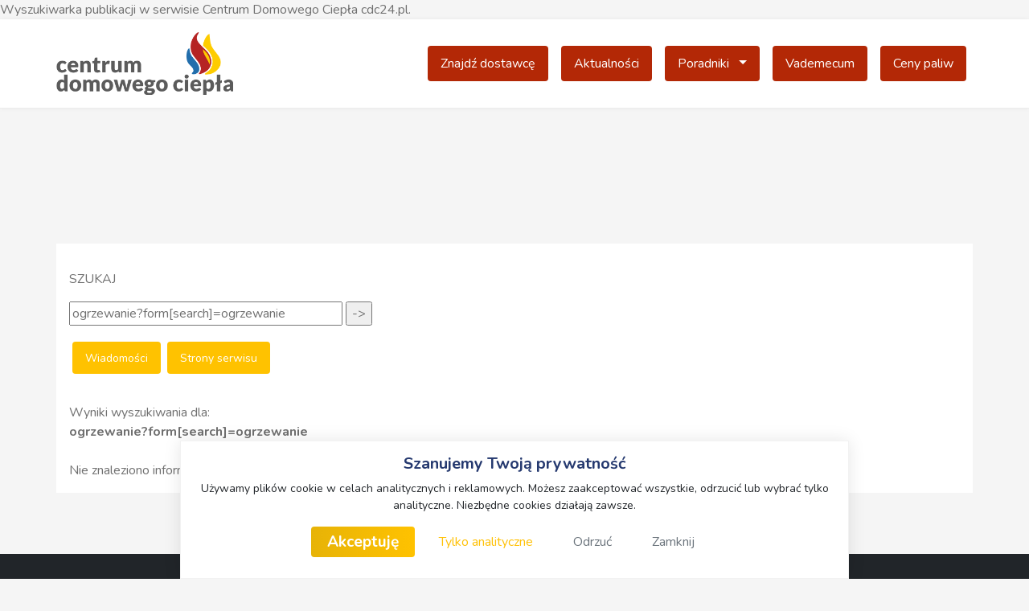

--- FILE ---
content_type: text/html; charset=UTF-8
request_url: https://www.cdc24.pl/search.html/search/page?form%5Bsearch%5D=ogrzewanie?form%5Bsearch%5D=ogrzewanie&form%5Bitem%5D=pub&form%5Bcats%5D%5B%5D=1112
body_size: 5979
content:
<!DOCTYPE html>
<html lang="pl">
<head>
	<meta charset="UTF-8">
	<meta name="viewport" content="width=device-width, initial-scale=1.0">
	<link rel="shortcut icon" href="dodatki/img/favicon.ico" type="image/x-icon">
	<link rel="apple-touch-icon" href="dodatki/img/favicon.ico">
	<title>Szukaj w cdc24.pl</title>	
	Wyszukiwarka publikacji w serwisie Centrum Domowego Ciepła cdc24.pl.  
	<!-- FIELD2/KEYWORDS -->
	<!--link rel="canonical" href="https://www.cdc24.pl"-->
	<link rel="sitemap" href="https://www.cdc24.pl/sitemap.xml" type="application/xml">
	<!-- FIELD66/METATAGS -->
	<!-- FIELD3/HEADER_OWL -->
	<link href="https://fonts.googleapis.com/css2?family=Nunito:wght@300;400;600;700;800&display=swap" rel="stylesheet">
<link rel="stylesheet" href="https://www.cdc24.pl/dodatki/icofont/icofont.min.css">
<link rel="stylesheet" href="https://www.cdc24.pl/dodatki/assets/css/bootstrap.css">
<link rel="stylesheet" href="https://www.cdc24.pl/dodatki/style-extended.css?=24032025">
<link rel="shortcut icon" href="https://www.cdc24.pl/dodatki/img/favicon.ico" type="image/x-icon">
	<script src="https://code.jquery.com/jquery-1.11.3.min.js"></script>
	<script>
window.dataLayer = window.dataLayer || [];
function gtag(){dataLayer.push(arguments);}
gtag('consent', 'default', {
  ad_storage: 'denied',
  analytics_storage: 'denied',
  ad_user_data: 'denied',
  ad_personalization: 'denied'
});
</script>
<script async src="https://www.googletagmanager.com/gtag/js?id=G-21HBBVC5NQ"></script>
<script>
gtag('js', new Date());
gtag('config', 'G-21HBBVC5NQ', { 'anonymize_ip': true });
</script>
</head>
<body>
<div class="p-0">
	<nav class="navbar-expand-lg navbar-white zindex">
		<div class="container px-0">
			<div class="row py-3">
				<div class="col-12 col-lg">
					<a class="navbar-brand" href="https://www.cdc24.pl"><img class="float-left header-logo" src="https://www.cdc24.pl/dodatki/img/logo-top-color.png" alt="Logo CDC24.pl" title="Logo CDC24.pl"></a>
					<button class="navbar-toggler mt-1" type="button" data-bs-toggle="collapse" data-bs-target="#navbarNavDarkDropdown" aria-controls="navbarNavDarkDropdown" aria-expanded="false" aria-label="Toggle navigation"><i class="icofont-navigation-menu icofont-2x"></i></button>
				</div>
				<div class="collapse navbar-collapse col-12 col-lg-10" id="navbarNavDarkDropdown">
					<ul class="navbar-nav">
					<a href="https://www.cdc24.pl/wyszukiwarka/szukaj.php"><div class="btn-row"><button type="button" class="btn button">Znajdź dostawcę</button></div></a> 
					<a href="/aktualnosci"><div class="btn-row"><button type="button" class="btn button">Aktualności</button></div></a> 
					<div class="btn-row dropdown">
<button type="button" class="btn button dropdown-toggle dropdown-toggle-split" data-bs-toggle="dropdown">Poradniki   <span class="btn-link visually-hidden">Dropdown</span></button>                
 <ul class="dropdown-menu dropdown-menu-start">
    <li><a class="dropdown-item" href="https://www.cdc24.pl/poradniki/ogrzewanie">Ogrzewanie</a></li>      <li><a class="dropdown-item" href="https://www.cdc24.pl/poradniki/gaz-plynny">Gaz płynny</a></li>      <li><a class="dropdown-item" href="https://www.cdc24.pl/poradniki/olej-opalowy">Olej opałowy</a></li>      <li><a class="dropdown-item" href="https://www.cdc24.pl/poradniki/wegiel">Węgiel</a></li>      <li><a class="dropdown-item" href="https://www.cdc24.pl/poradniki/brykiet">Brykiet</a></li>      <li><a class="dropdown-item" href="https://www.cdc24.pl/poradniki/pelet">Pelet</a></li> </ul>
</div>
					        <a href="/vademecum"><div class="btn-row"><button type="button" class="btn button">Vademecum</button></div></a> 
					        <a href="/srednie-ceny-detaliczne"><div class="btn-row"><button type="button" class="btn button">Ceny paliw</button></div></a> 
					<!-- FIELD12/MENU_6 -->
					<!-- FIELD13/MENU_7 -->
					<!-- FIELD14/MENU_8 -->
					<!--div class="btn-row dropdown">
<button type="button" class="btn button btn-secondary dropdown-toggle dropdown-toggle-split" data-bs-toggle="dropdown"><i class="icofont-ui-search"></i>   <span class="btn-link visually-hidden">Dropdown</span></button>                
 <ul class="dropdown-menu dropdown-menu-end">
<div class="form-outline my-2 py-2 py-md-0 mx-3">
<label>Szukaj frazy</label>
<input type="search" id="szukaj" class="form-control" />
</div>
</ul>
</div--> 
					</ul>
				</div>
			</div>
		</div>
	</nav>
	<div id="main" class="kolumny">
		<kolumny class="p-0">
			<div class="container p-0">
				 
				<div class="col-12"><!-- FIELD16/WYSZUKIWARKA_1 --></div>
				<div class="col-12"><!-- FIELD17/WYSZUKIWARKA_2 --></div>
				<!-- kolumny na głównej -->
				<div class="col-12 mb-4">
					<div class="row mobile-news d-flex pt-3">
						<div class="col-12 col-md-7  ">
							<div class="col-12">
								<!-- FIELD18/OWL_NEWS_7C1 -->
								<!-- FIELD19/OWL_NEWS_7C2 -->
							</div>
							<!-- FIELD27/POLE_7C3_up2_BANNET_LEFT -->
									 
							<!-- FIELD28/POLE_7C4_down2_BANNET_LEFT -->
								<!-- FIELD20/BAROMETR_7C5 -->
								<!-- FIELD21/BAROMETR_7C6 -->
								<!-- FIELD22/BAROMETR_7C7 -->
						</div>
						<div class="col-sm-12 col-md-5  ">
						 <div class="row">
							<div class="m-0 pl-1 pr-2 order-md-first order-2">
								<div class="mb-3">
									<div class="accordion" id="accordionExample">
										<!-- FIELD23/KALKULATOR_5C1 -->
										<!-- FIELD24/KALKULATOR_5C2 -->
										<!-- FIELD25/WYSZ_5C3 -->
										<!-- FIELD26/WYSZ_5C4 -->
									</div>
								</div>
							</div>
							<div class="col-12 mb-4 order-md-2 order-3">
							<!-- FIELD29/POLE_5C5_up2_BANNER_RIGHT -->
							</div>
							<div class="col-12 mb-4 text-center order-md-3 order-first">
									 
							</div>
							<div class="col-12 mb-4 order-md-4 order-4">
							<!-- FIELD30/POLE_5C6_down2_BANNER_RIGHT -->
							<!-- FIELD31/POLE_5C7_down2_BANNER_RIGHT -->
							</div>
						 </div>
						</div>
					</div>
				</div>
				<!-- dwie kolumny uniwersalne -->
				<div class="col-12 mb-4">
					<div class="row mobile-news d-flex pt-3">
						<div class="col-12 col-md-7">
							<!-- FIELD32/POLE52 -->
							<!-- FIELD33/POLE53 -->
						</div> 
						<div class="col-sm-12 col-md-5">
							 
							<!-- FIELD35/POLE55 -->
						</div>
					</div>
				</div>
				<!-- szeroki szablon -->
				<div id="search-card" class="card p-3"><div class="py-1"><script>var monthName   = new Array("Styczeń", "Luty", "Marzec", "Kwiecień", "Maj", "Czerwiec", "Lipiec", "Sierpień", "Wrzesień", "Październik", "Listopad", "Grudzień");
var dayName     = new Array("Pn", "Wt", "Śr", "Cz", "Pt", "So", "Ni");
var imgPrvMonth = '/misc/icons/calendar_left.gif';
var imgNxtMonth = '/misc/icons/calendar_right.gif';
</script><form action="/search.html/search/page?form%5Bsearch%5D=ogrzewanie?form%5Bsearch%5D=ogrzewanie&form%5Bitem%5D=pub&form%5Bcats%5D%5B%5D=1112" method="post"><div style="display: none;"><input type="hidden" name="formfield" value="36" /></div></div>
<div class="py-2">SZUKAJ</div>
<div class="py-2"><input type="text" size="35" id="form-search" name="form[search]" value="ogrzewanie?form[search]=ogrzewanie"  /> <input type="submit" value="->" /></div>
<!-- <a href="javascript:void(0)" onclick="Element.toggle('advSearchForm')"> OPCJE ZAAWANSOWANE -->
      <table class="advSearchForm" id="advSearchForm" style="display: none;">
         <tr>
            <td class="topicPublish">Zakres wyszukiwania</td>
            <td class="topicPublish">Przedział czasowy</td>
         </tr>
         <tr>
            <td class="textPublish"><input type="radio" name="form[item]" value="pub" checked="checked" /> Tylko aktualności<br />
<input type="radio" name="form[item]" value="page"  /> Tylko strony serwisu<br />
</td>            
            <td class="textPublish"><input type="radio" name="form[dateRange]" value="days"  /> Ostatnie <select id="form-days" name="form[days]" ><option value="7" >7</option><option value="14" >14</option><option value="30" >30</option></select>dni<br />
<input type="radio" name="form[dateRange]" value="dates" checked="checked" /> Od <input type="text" size="12" maxlength="10" id="form-from" name="form[from]" value=""  /> <img src="/misc/icons/calendar_icon.gif" border="0" onclick="openCalendar(this,'form-from','yyyy-mm-dd');" /> Do <input type="text" size="12" maxlength="10" id="form-to" name="form[to]" value=""  /> <img src="/misc/icons/calendar_icon.gif" border="0" onclick="openCalendar(this,'form-to','yyyy-mm-dd');" /><br />
</td>
         </tr>
         <tr>
            <td class="topicPublish" colspan ="2">Kategorie (aby wybrać kilka przytrzymaj klawisz <b>Ctrl</b>)</td>
         </tr>
         <tr>   
            <td class="textPublish" colspan="2"><select id="form-cats][" name="form[cats][]" multiple="multiple"><option value="941" >Brykiet</option><option value="951" >CDC24 targi i konferencje</option><option value="956" >cdc24.pl Aktualności</option><option value="1142" >cdc24.pl Artykuł sponsorowany</option><option value="634" >Centrum Domowego Ciepła</option><option value="948" >Ekogroszek</option><option value="636" >Gaz_płynny</option><option value="635" >Ogrzewanie</option><option value="637" >Olej opałowy</option><option value="942" >Pelet</option><option value="1111" >Propan - Butan</option><option value="1084" >Vademecum - Drewno</option><option value="1083" >Vademecum - Ekogroszek</option><option value="1081" >Vademecum - Gaz płynny</option><option value="1080" >Vademecum - Olej opałowy</option><option value="1085" >Vademecum - Pelet</option><option value="1112" selected="selected">Vademecum - Propan-Butan</option><option value="1082" >Vademecum - Węgiel</option><option value="947" >Węgiel</option></select></td>
         </tr>
      </table>
<!--div class="py-3"></form></div--><div class="d-flex flex-row my-2">
  <div class="btn btn-color-yell btn-sm m-1"> Wiadomości </div>
 <div class="btn btn-color-yell btn-sm m-1"><a href="https://www.cdc24.pl/search.html/search/page?form%5Bsearch%5D=ogrzewanie%3Fform%5Bsearch%5D%3Dogrzewanie&amp;form%5Bitem%5D=page" > Strony serwisu </a></div>
</div>
<br />Wyniki wyszukiwania dla: <b>ogrzewanie?form[search]=ogrzewanie</b><br />Nie znaleziono informacji spełniających podane kryteria wyszukiwania.<br /></div>
				<!-- FIELD37/PORADNIKI -->
				<!-- FIELD38/PORADNIK1 -->
				<!-- FIELD39/PORADNIK2 -->
				<!-- FIELD40/PORADNIK3 -->
				<!-- FIELD41/PORADNIK4 -->
				<!-- FIELD42/PORADNIK5 -->
				<!-- FIELD43/PORADNIK6 -->
				<!-- FIELD44/PORADNIK7 -->
				<!-- FIELD45/PORADNIK8 -->
				<!-- FIELD46/PORADNIK9 -->
				<!-- FIELD47/VADEMEVUM100 -->
<!-- pola 6+6 -->
				<div class="col-12 mb-4">
					<div class="row mobile-news d-flex pt-3">
						<div class="col-12 col-md-6">
							<!-- FIELD48/POLE611 -->
							<!-- FIELD49/POLE612 -->
							<!-- FIELD50/POLE613 -->
							<!-- FIELD51/POLE614 -->
							<!-- FIELD52/POLE615 -->
						</div>
						<div class="col-12 col-md-6">
							<!-- FIELD53/POLE621 -->
							<!-- FIELD54/POLE622 -->
							<!-- FIELD55/POLE623 -->
							<!-- FIELD56/POLE624 -->
							<!-- FIELD57/POLE625 -->
						</div>
					</div>
				</div>
			</div>
		</kolumny>
	</div>
	    <footer class="text-center text-lg-start text-white bg-dark">
      <div class="container p-4 pb-0">
        <section class="">
          <div class="row">
            <div class="col-12 col-md-3 mx-auto mt-3">
                <div class="mb-4 h4 text-white font-weight-bold"><img class="float-left" src="https://www.cdc24.pl/dodatki/img/logo-white.png" alt="Footer logo" title="footer logo"></div>
                <p>Najlepsze źródło wiedzy o paliwach grzewczych. Na rynku działamy od ponad 20 lat.</p>
            </div>
            <hr class="w-100 clearfix d-md-none nomobile" />  
            <div class="col-6 col-md-3 mx-auto mt-3 text-sm-start">
                <div class="mb-4 text-white font-weight-bold nomobile h6">Produkty</div>
                <div>
                <a href="/vademecum" class="text-white">Wiedza i porady</a><br>
                <a href="/wyszukiwarka/szukaj.php" class="text-white">Wyszukiwarka dostawców</a><br>
                <a href="/kalkulator" class="text-white">Kalkulator kosztów</a><br>
    <a href="/wyszukiwarka/szukaj.php/dostawcy-propanu" class="text-white">Sprzedaż propanu</a><br>
    <a href="/wyszukiwarka/szukaj.php/instalacje-zakup" class="text-white">Instalacje propan-butan</a>
                </div>
            </div>
            <hr class="w-100 clearfix d-md-none nomobile" />  
            <div class="col-6 col-md-3 mx-auto mt-3 pb-4 pb-md-2 text-sm-start">
                <div class="mb-4 text-white font-weight-bold nomobile h6"><br></div>
                <div>
        <a href="/zastrzezenia-prawne" class="text-white">Zastrzeżenia prawne</a><br>
        <a href="/o-firmie/polityka-prywatnosci" class="text-white">Polityka prywatności</a><br>
        <a href="#" id="cookie-settings" class="text-white">Zmień ustawienia plików cookie</a><br>
        <a href="/o-nas" class="text-white">O nas</a>
                </div>
            </div>
            <hr class="w-100 clearfix d-md-none" />
            <div class="col-12 col-md-3 mx-auto mt-3">
                <div class="mb-4 text-white font-weight-bold h6">Information Market S.A.</div>
                <p class="p-0 m-0">ul. Stacyjna 1/51</p>
                <p class="p-0 m-0">53-613 Wrocław</p>
                <p class="p-0 m-0">POLAND</p>
            </div>
          </div>
        </section>
        <hr class="my-3">
        <section class="p-3 pt-0">
          <div class="row d-flex align-items-center">
            <div class="col-md-7 col-lg-8 text-center text-md-start">
              <div class="p-3"><i class="icofont-copyright"></i>2001-<script>document.write(new Date().getFullYear());</script> Information Market S.A. Wszelkie prawa zastrzeżone.</div>
            </div>
            <div class="col-md-5 col-lg-4 ml-lg-0 text-center text-md-end">
                <a href="https://pl-pl.facebook.com/epetrolpl/" target="_blank" class="m-1" class="text-white" role="button" rel="noopener noreferrer"><i class="icofont-facebook"></i></a>
                <a href="https://twitter.com/epetrolpl" target="_blank" class="m-1" class="text-white" role="button" rel="noopener noreferrer"><i class="icofont-twitter"></i></a>
                <a href="https://www.youtube.com/epetrolpl" target="_blank" class="m-1" class="text-white" role="button"><i class="icofont-youtube"></i></a>
            </div>
          </div>
        </section>
      </div>
    </footer>

<!-- 🍪 COOKIE BANNER -->
<div id="cookie-banner" class="cookie-banner fixed-bottom text-center" role="dialog" aria-live="polite" aria-label="Ustawienia prywatności" hidden>
  <div class="cookie-box container py-3 px-4 rounded-4 bg-white text-dark">
    <p class="h5 mb-2 fw-semibold">Szanujemy Twoją prywatność</p>
    <p class="mb-3 small opacity-75">
      Używamy plików cookie w celach analitycznych i reklamowych. Możesz zaakceptować wszystkie, odrzucić lub wybrać tylko analityczne.
      Niezbędne cookies działają zawsze.
    </p>
    <div class="d-flex flex-column flex-md-row justify-content-center gap-2 mt-3">
      <button id="cookie-accept" class="btn btn-primary btn-glow">Akceptuję</button>
      <button id="cookie-analytics" class="btn btn-outline-warning btn-glow">Tylko analityczne</button>
      <button id="cookie-reject" class="btn btn-outline-secondary btn-glow">Odrzuć</button>
      <button id="cookie-close" class="btn btn-outline-secondary btn-glow" aria-label="Zamknij">Zamknij</button>
    </div>
  </div>
</div>

<style>
html { scroll-behavior: smooth; }
.cookie-banner {
  opacity: 0;
  transform: translateY(20px);
  transition: all 0.5s ease;
  z-index: 1080;
}
.cookie-banner.show {
  opacity: 1;
  transform: translateY(0);
}
.cookie-banner .cookie-box {
  width: 65%;
  margin: 0 auto;
  box-shadow: 0 0 20px rgba(0,0,0,0.1);
  border: 1px solid rgba(0,0,0,0.05);
}
@media (max-width: 767px) {
  .cookie-banner .cookie-box {
    width: 100%;
    border-radius: 0;
  }
}
.btn-glow {
  position: relative;
  overflow: hidden;
  transition: all 0.3s ease;
  padding: 5px 20px;
  margin: 0 10px 10px 0;
}
.btn-glow::after {
  content: "";
  position: absolute;
  top: 0;
  left: -100%;
  width: 100%;
  height: 100%;
  background: linear-gradient(120deg, rgba(0,0,0,0.08), rgba(0,0,0,0));
  transition: all 0.3s ease;
}
.btn-glow:hover::after { left: 100%; }
.btn-glow:hover { box-shadow: 0 0 12px rgba(13, 110, 253, 0.25); transform: translateY(-2px); }
</style>
<script>
    document.addEventListener('DOMContentLoaded', () => {
    document.querySelectorAll('a[href^="#"]').forEach(anchor => {
        anchor.addEventListener('click', function (e) {
            e.preventDefault();
            
            const targetId = this.getAttribute('href');
            const targetElement = document.querySelector(targetId);

            if (targetElement) {
                 targetElement.scrollIntoView({
                    behavior: 'smooth'
                 });
            }
        });
    });
});
</script>
<script>
(function() {
  const KEY = 'cookie-consent-v3';
  const banner = document.getElementById('cookie-banner');
  const btnReject = document.getElementById('cookie-reject');
  const btnAnalytics = document.getElementById('cookie-analytics');
  const btnAccept = document.getElementById('cookie-accept');
  const btnClose = document.getElementById('cookie-close');
  const btnSettings = document.getElementById('cookie-settings');
  const saved = localStorage.getItem(KEY);

  // 🔒 Funkcja aktualizacji stanu Google Consent Mode
  function applyConsent(state) {
    if (typeof gtag === 'function') {
      if (state === 'rejected') {
        gtag('consent', 'update', {
          ad_storage: 'denied',
          analytics_storage: 'denied',
          ad_user_data: 'denied',
          ad_personalization: 'denied'
        });
      } else if (state === 'analytics') {
        gtag('consent', 'update', {
          ad_storage: 'denied',
          ad_user_data: 'denied',
          ad_personalization: 'denied',
          analytics_storage: 'granted'
        });
      } else if (state === 'all') {
        gtag('consent', 'update', {
          ad_storage: 'granted',
          analytics_storage: 'granted',
          ad_user_data: 'granted',
          ad_personalization: 'granted'
        });
      }
    }
  }
  // 🧱 Pokazywanie i ukrywanie bannera
  function showBanner() {
    banner.hidden = false;
    setTimeout(() => banner.classList.add('show'), 10);
  }
  function hideBanner() {
    banner.classList.remove('show');
    setTimeout(() => (banner.hidden = true), 400);
  }
  // 🚀 Start po załadowaniu strony
  if (!saved) {
    showBanner();
  } else {
    applyConsent(saved);
    banner.hidden = true;
  }
  // 🧠 Obsługa przycisków
  btnReject?.addEventListener('click', () => {
    localStorage.setItem(KEY, 'rejected');
    applyConsent('rejected');
    hideBanner();
  });
  btnAnalytics?.addEventListener('click', () => {
    localStorage.setItem(KEY, 'analytics');
    applyConsent('analytics');
    hideBanner();
  });
  btnAccept?.addEventListener('click', () => {
    localStorage.setItem(KEY, 'all');
    applyConsent('all');
    hideBanner();
  });
  btnClose?.addEventListener('click', hideBanner);
  // ⚙️ Link w stopce — ponowne otwarcie panelu
  btnSettings?.addEventListener('click', (e) => {
    e.preventDefault();
    showBanner();
  });
})();
</script>
</div>
<script src="https://www.cdc24.pl/dodatki/assets/js/bootstrap.bundle.min.js"></script>
<!--script src="https://www.cdc24.pl/dodatki/assets/js/dropdown-hack.js"></script-->
<!-- FIELD60/SKRYPTY_OWL -->
</body>
</html>

--- FILE ---
content_type: text/css
request_url: https://www.cdc24.pl/dodatki/style-extended.css?=24032025
body_size: 18327
content:
body {
    margin: 0;
    font-family: Nunito;
    font-size: 1rem;
    font-weight: 400;
    line-height: 1.5;
    color: #707070;
    background-color: #f5f5f5;
    -webkit-text-size-adjust: 100%;
    -webkit-tap-highlight-color: rgba(0,0,0,0);
    overflow-x: hidden;
}

.zindex { z-index: 1100; }

div.social-button > a > span { display: none; }

@font-face { font-family: "Technology"; src: url("https://www.cdc24.pl/dodatki/digital/Technology.ttf"); }
@font-face { font-family: "Commodore"; src: url("https://www.cdc24.pl/dodatki/digital/Commodore.ttf"); }

.alert{border:none}.alert p{margin-bottom:0}.alert button.close{padding:.75rem;line-height:.75}.alert .alert-heading,.alert .alert-heading+p{margin-left:.4rem}.alert-primary{background-color:#435ebe;color:#fff}.alert-primary a{color:#fff;font-weight:700}.alert-secondary{background-color:#ebeef3;color:#383d41}.alert-secondary a{color:#fff;font-weight:700}.alert-success{background-color:#4fbe87;color:#fff}.alert-success a{color:#fff;font-weight:700}.alert-warning{background-color:#eaca4a;color:#fff}.alert-warning a{color:#fff;font-weight:700}.alert-danger{background-color:#f3616d;color:#fff}.alert-danger a{color:#fff;font-weight:700}.alert-dark{background-color:#454546;color:#fff}.alert-dark a{color:#fff;font-weight:700}.alert-light{background-color:#f9f9f9;color:#818182}.alert-light a{color:#fff;font-weight:700}.alert-info{background-color:#56b6f7;color:#fff}.alert-info a{color:#fff;font-weight:700}.alert-light-primary{background-color:#ebf3ff}.alert-light-secondary{background-color:#e6eaee}.alert-light-success{background-color:#d2ffe8}.alert-light-danger{background-color:#ffdede}.alert-light-warning{background-color:#fffdd8}.alert-light-info{background-color:#e6fdff}.avatar{display:inline-flex;border-radius:50%;text-align:center;vertical-align:middle;position:relative}.avatar .avatar-content{width:32px;height:32px;color:#fff;display:flex;justify-content:center;align-items:center;font-size:.875rem}.avatar .avatar-content i,.avatar .avatar-content svg{color:#fff;font-size:1rem;height:1rem}.avatar img{width:32px;height:32px;border-radius:50%}.avatar .avatar-status{width:.7rem;height:.7rem;position:absolute;border-radius:50%;border:1px solid #fff;bottom:0;right:0}.avatar.avatar-sm .avatar-content,.avatar.avatar-sm img{width:24px;height:24px;font-size:.8rem}.avatar.avatar-md .avatar-content,.avatar.avatar-md img{width:32px;height:32px;font-size:.8rem}.avatar.avatar-lg .avatar-content,.avatar.avatar-lg img{width:48px;height:48px;font-size:1.2rem}.avatar.avatar-xl .avatar-content,.avatar.avatar-xl img{width:60px;height:60px;font-size:1.4rem}.btn .badge{border-radius:50%;margin-left:5px}.btn .badge.bg-transparent{background-color:hsla(0,0%,100%,.25)!important;color:#fff}.btn i,.btn svg{width:16px;height:16px}.btn.icon{padding:.4rem .6rem}.btn.icon svg{width:16px;height:16px}.btn.icon.icon-left svg{margin-right:3px}.btn.icon.icon-right svg{margin-left:3px}.btn.btn-outline-white{color:#fff;border-color:#fff}.btn.btn-outline-white:hover{color:#333;background-color:#fff}.btn.btn-light-primary{background-color:#ebf3ff;color:#002152}.btn.btn-light-secondary{background-color:#e6eaee;color:#181e24}.btn.btn-light-success{background-color:#d2ffe8;color:#00391c}.btn.btn-light-danger{background-color:#ffdede;color:#450000}.btn.btn-light-warning{background-color:#fffdd8;color:#3f3c00}.btn.btn-light-info{background-color:#e6fdff;color:#00474d}.btn.btn-danger,.btn.btn-info,.btn.btn-primary,.btn.btn-secondary,.btn.btn-success,.btn.btn-warning{color:#fff}.btn.btn-light{color:#607080}.btn.btn-dark{color:#fff}.btn-block{width:100%}.btn-group:not(.dropdown) .btn:not([class*=btn-]){border:1px solid #dfe3e7}.btn-group>.btn{border-radius:.267rem}.buttons .btn{margin:0 10px 10px 0}.breadcrumb.breadcrumb-right{justify-content:flex-end;margin-top:1rem}.breadcrumb.breadcrumb-center{justify-content:center;margin-top:1rem}.carousel-inner{border-radius:.7rem}.carousel-caption h5{color:#fff}.card{margin-bottom:2.2rem;border:none}.card.card-statistic{box-shadow:1px 2px 5px rgba(47,170,244,.5);background:linear-gradient(180deg,#25a6f1,#54b9ff)}.card.card-statistic .card-title{text-transform:uppercase;color:#fff;letter-spacing:.8px;font-weight:400;font-size:1.3rem;margin-bottom:0;margin-top:5px}.card.card-statistic .card-right p{font-size:1.5rem;color:#fff;margin-bottom:0}.card.card-statistic .card-right span.green{color:#6fff6f}.card.card-statistic .card-right span.red{color:#ff7979}.card.card-statistic .chart-wrapper{height:100px}.card .card-header{border:none}.card .card-header h4{font-size:1.2rem;font-weight:700}.card .card-header~.card-body{padding-top:0}.card .card-content{position:relative}.card .card-title{font-size:1.2rem}.card .card-body{padding:1rem}.card .card-heading{color:#555;font-size:1.5rem}.card .card-img-overlay{background-color:rgba(0,0,0,.6)}.card .card-img-overlay p{color:#eee}.card .card-img-overlay .card-title{color:#fff}.pricing .card{box-shadow:none;border-right:1px solid #e9ecef;box-shadow:0 10px 10px #e9ecef;margin-bottom:.5rem}.pricing h1{text-align:center;font-size:4rem;margin-bottom:3rem}.pricing .card-header .card-title{font-size:2rem!important;margin-bottom:0}.pricing .card-header p{font-size:.8rem}.pricing ul li{list-style:none;margin-bottom:.5rem}.pricing ul li i,.pricing ul li svg{width:1rem;color:#198754;font-size:1rem;margin-right:7px}.pricing .card-highlighted{background-color:#435ebe;padding-top:20px;padding-bottom:20px}.pricing .card-highlighted .card-body,.pricing .card-highlighted .card-header{background-color:#435ebe;color:#fff}.pricing .card-highlighted ul li{color:#fff}.pricing .card-highlighted ul li i,.pricing .card-highlighted ul li svg{color:#479f76}.pricing .card-highlighted .card-footer{background-color:#435ebe}.pricing .card-highlighted .card-title{color:#fff;font-size:1.8rem}.divider{display:block;text-align:center;overflow:hidden;margin:1rem 0}.divider .divider-text{position:relative;display:inline-block;padding:0 1rem;background-color:#fff}.divider .divider-text:after,.divider .divider-text:before{content:"";position:absolute;top:50%;width:9999px;border-top:1px solid #dfe3e7}.divider .divider-text:before{right:100%}.divider .divider-text:after{left:100%}.divider.divider-left .divider-text{left:0;float:left;padding-left:0}.divider.divider-left-center .divider-text{left:-25%}.divider.divider-right-center .divider-text{left:25%}.divider.divider-right .divider-text{float:right;padding-right:0}.dropdown-toggle:after{color:#fff}.dropdown-menu-large{min-width:16rem}.dropdown-menu{box-shadow:0 0 30px rgba(0,0,0,.03)}.dropdown-item{transition:all .5s}.form-group{margin-bottom:.7rem}.form-group label{color:rgba(35,28,99,.7);font-weight:600}.form-group small{font-size:.7rem}.form-group.with-title{position:relative}.form-group.with-title label{position:absolute;top:0;left:0;padding:5px;font-size:.6rem;background-color:#e9ecef;width:100%;transition:border-color .15s ease-in-out,box-shadow .15s ease-in-out}.form-group.with-title .form-control,.form-group.with-title dataTable-input{padding-top:2rem}.form-group.with-title .form-control:focus~label,.form-group.with-title dataTable-input:focus~label{border-left:1px solid #435ebe;border-top:1px solid #435ebe;border-right:1px solid #435ebe}.form-group[class*=has-icon-].has-icon-left .form-control{padding-left:2.5rem}.form-group[class*=has-icon-].has-icon-left .form-control-icon{left:0}.form-group[class*=has-icon-].has-icon-right .form-control{padding-right:2.5rem}.form-group[class*=has-icon-].has-icon-right .form-control-icon{right:0}.form-group[class*=has-icon-] .form-control:focus~.form-control-icon i,.form-group[class*=has-icon-] .form-control:focus~.form-control-icon svg{color:#5a8dee}.form-group[class*=has-icon-] .form-control.form-control-xl{padding-left:3rem}.form-group[class*=has-icon-] .form-control.form-control-xl~.form-control-icon i{font-size:1.6rem}.form-group[class*=has-icon-] .form-control.form-control-xl~.form-control-icon i:before{color:#a6a8aa}.form-group[class*=has-icon-] .form-control-icon{position:absolute;top:50%;transform:translateY(-50%);padding:0 .6rem}.form-group[class*=has-icon-] .form-control-icon i,.form-group[class*=has-icon-] .form-control-icon svg{width:1.2rem;color:#6c757d;font-size:1.2rem}.form-group[class*=has-icon-] .form-control-icon i:before,.form-group[class*=has-icon-] .form-control-icon svg:before{vertical-align:sub}.form-control.form-control-xl{padding:.85rem 1rem;font-size:1.2rem}.form-check .form-check-input[class*=bg-]{border:0}.form-check .form-check-input:focus{box-shadow:none}.form-check .form-check-input.form-check-primary{background-color:#435ebe;border-color:#435ebe}.form-check .form-check-input.form-check-primary:not(:checked){background-color:transparent;border:1px solid #ced4da}.form-check .form-check-input.form-check-primary.form-check-glow{box-shadow:0 0 5px #697ecb}.form-check .form-check-input.form-check-primary.form-check-glow:not(:checked){box-shadow:none}.form-check .form-check-input.form-check-secondary{background-color:#6c757d;border-color:#6c757d}.form-check .form-check-input.form-check-secondary:not(:checked){background-color:transparent;border:1px solid #ced4da}.form-check .form-check-input.form-check-secondary.form-check-glow{box-shadow:0 0 5px #868e96}.form-check .form-check-input.form-check-secondary.form-check-glow:not(:checked){box-shadow:none}.form-check .form-check-input.form-check-success{background-color:#198754;border-color:#198754}.form-check .form-check-input.form-check-success:not(:checked){background-color:transparent;border:1px solid #ced4da}.form-check .form-check-input.form-check-success.form-check-glow{box-shadow:0 0 5px #21b26f}.form-check .form-check-input.form-check-success.form-check-glow:not(:checked){box-shadow:none}.form-check .form-check-input.form-check-info{background-color:#0dcaf0;border-color:#0dcaf0}.form-check .form-check-input.form-check-info:not(:checked){background-color:transparent;border:1px solid #ced4da}.form-check .form-check-input.form-check-info.form-check-glow{box-shadow:0 0 5px #3cd5f4}.form-check .form-check-input.form-check-info.form-check-glow:not(:checked){box-shadow:none}.form-check .form-check-input.form-check-warning{background-color:#ffc107;border-color:#ffc107}.form-check .form-check-input.form-check-warning:not(:checked){background-color:transparent;border:1px solid #ced4da}.form-check .form-check-input.form-check-warning.form-check-glow{box-shadow:0 0 5px #ffce3a}.form-check .form-check-input.form-check-warning.form-check-glow:not(:checked){box-shadow:none}.form-check .form-check-input.form-check-danger{background-color:#dc3545;border-color:#dc3545}.form-check .form-check-input.form-check-danger:not(:checked){background-color:transparent;border:1px solid #ced4da}.form-check .form-check-input.form-check-danger.form-check-glow{box-shadow:0 0 5px #e4606d}.form-check .form-check-input.form-check-danger.form-check-glow:not(:checked){box-shadow:none}.form-check .form-check-input.form-check-light{background-color:#f8f9fa;border-color:#f8f9fa}.form-check .form-check-input.form-check-light:not(:checked){background-color:transparent;border:1px solid #ced4da}.form-check .form-check-input.form-check-light.form-check-glow{box-shadow:0 0 5px #fff}.form-check .form-check-input.form-check-light.form-check-glow:not(:checked){box-shadow:none}.form-check .form-check-input.form-check-dark{background-color:#212529;border-color:#212529}.form-check .form-check-input.form-check-dark:not(:checked){background-color:transparent;border:1px solid #ced4da}.form-check .form-check-input.form-check-dark.form-check-glow{box-shadow:0 0 5px #383f45}.form-check .form-check-input.form-check-dark.form-check-glow:not(:checked){box-shadow:none}.form-check.form-check-sm .form-check-input{width:.9rem;height:.9rem;margin-top:.3em}.form-check.form-check-sm label{font-size:.7rem}.form-check.form-check-lg .form-check-input{width:1.5rem;height:1.5rem;margin-top:.3em}.form-check.form-check-lg label{font-size:1rem}.form-check.form-check-primary .form-check-input{background-color:#435ebe;border-color:#435ebe}.form-check.form-check-secondary .form-check-input{background-color:#6c757d;border-color:#6c757d}.form-check.form-check-success .form-check-input{background-color:#198754;border-color:#198754}.form-check.form-check-info .form-check-input{background-color:#0dcaf0;border-color:#0dcaf0}.form-check.form-check-warning .form-check-input{background-color:#ffc107;border-color:#ffc107}.form-check.form-check-danger .form-check-input{background-color:#dc3545;border-color:#dc3545}.form-check.form-check-light .form-check-input{background-color:#f8f9fa;border-color:#f8f9fa}.form-check.form-check-dark .form-check-input{background-color:#212529;border-color:#212529}.dataTable-input{min-height:calc(1.5em + .934rem + 2px);padding:.467rem .6rem;font-size:.9025rem;font-weight:400;line-height:1.5;color:#555252;background-color:#fff;background-clip:padding-box;border:1px solid #dfe3e7;-webkit-appearance:none;-moz-appearance:none;appearance:none;border-radius:.25rem;transition:border-color .15s ease-in-out,box-shadow .15s ease-in-out}.dataTable-input:focus{color:#555252;background-color:#fff;border-color:#5a8dee;outline:0;box-shadow:0 3px 8px 0 rgba(0,0,0,.1)}.nav-pills .nav-link.active{box-shadow:0 2px 10px rgba(67,94,190,.5)}.nav-tabs,.nav-tabs .nav-link{border:none}.nav-tabs .nav-link:hover{border:none;text-shadow:0 0 2px rgba(67,94,190,.3)}.nav-tabs .nav-link.active{border:none;position:relative;color:#435ebe}.nav-tabs .nav-link.active:after{content:"";width:100%;position:absolute;bottom:0;height:2px;background-color:#435ebe;left:0;box-shadow:0 2px 5px rgba(67,94,190,.5)}.navbar-fixed{position:fixed;background-color:#fff}.navbar{height:90px;padding:1.5rem}.navbar .navbar-brand img{height:1.5rem}.navbar .user-menu img{width:39px;height:39px}.navbar.navbar-header li{display:flex;align-items:center}.navbar.navbar-header li.nav-icon{margin-right:.4rem}.navbar.navbar-header li.nav-icon .nav-link{display:block;padding:.4rem;border-radius:50%}.navbar.navbar-header li.nav-icon .nav-link:hover{background-color:#e9ecef}.navbar.navbar-header .dropdown>a{color:#6c757d;font-weight:600}.navbar.navbar-header .dropdown>a svg{height:24px;width:24px}.navbar.navbar-header .dropdown>a:after{display:none}.pagination.pagination-primary .page-item.active .page-link{background-color:#435ebe;border-color:#435ebe;box-shadow:0 2px 5px rgba(67,94,190,.3)}.pagination.pagination-secondary .page-item.active .page-link{background-color:#6c757d;border-color:#6c757d;box-shadow:0 2px 5px rgba(108,117,125,.3)}.pagination.pagination-success .page-item.active .page-link{background-color:#198754;border-color:#198754;box-shadow:0 2px 5px rgba(25,135,84,.3)}.pagination.pagination-info .page-item.active .page-link{background-color:#0dcaf0;border-color:#0dcaf0;box-shadow:0 2px 5px rgba(13,202,240,.3)}.pagination.pagination-warning .page-item.active .page-link{background-color:#ffc107;border-color:#ffc107;box-shadow:0 2px 5px rgba(255,193,7,.3)}.pagination.pagination-danger .page-item.active .page-link{background-color:#dc3545;border-color:#dc3545;box-shadow:0 2px 5px rgba(220,53,69,.3)}.pagination.pagination-light .page-item.active .page-link{background-color:#f8f9fa;border-color:#f8f9fa;box-shadow:0 2px 5px rgba(248,249,250,.3)}.pagination.pagination-dark .page-item.active .page-link{background-color:#212529;border-color:#212529;box-shadow:0 2px 5px rgba(33,37,41,.3)}.page-item:not(.active) .page-link:hover{color:#000}.page-item i,.page-item svg{font-size:13px;width:13px;height:13px}.page-item .page-link{font-size:.875rem}.page-item .page-link:focus{box-shadow:none}.page-item:first-child{margin-right:.4rem}.page-item:last-child{margin-left:.4rem}.dataTable-table td,.dataTable-table thead th,.table td,.table thead th{vertical-align:middle}.dataTable-table:not(.table-borderless) thead th,.table:not(.table-borderless) thead th{border-bottom:1px solid #dedede!important}.table-md.dataTable-table tr td,.table-md.dataTable-table tr th,.table-sm.dataTable-table tr td,.table-sm.dataTable-table tr th,.table.table-md tr td,.table.table-md tr th,.table.table-sm tr td,.table.table-sm tr th{padding:1rem}.table-lg.dataTable-table tr td,.table-lg.dataTable-table tr th,.table.table-lg tr td,.table.table-lg tr th{padding:1.3rem}.dataTable-container{overflow-x:auto}.progress.progress-primary{overflow:visible}.progress.progress-primary .progress-bar{background-color:#435ebe;border-radius:.25rem}.progress.progress-secondary{overflow:visible}.progress.progress-secondary .progress-bar{background-color:#6c757d;border-radius:.25rem}.progress.progress-success{overflow:visible}.progress.progress-success .progress-bar{background-color:#198754;border-radius:.25rem}.progress.progress-info{overflow:visible}.progress.progress-info .progress-bar{background-color:#0dcaf0;border-radius:.25rem}.progress.progress-warning{overflow:visible}.progress.progress-warning .progress-bar{background-color:#ffc107;border-radius:.25rem}.progress.progress-danger{overflow:visible}.progress.progress-danger .progress-bar{background-color:#dc3545;border-radius:.25rem}.progress.progress-light{overflow:visible}.progress.progress-light .progress-bar{background-color:#f8f9fa;border-radius:.25rem}.progress.progress-dark{overflow:visible}.progress.progress-dark .progress-bar{background-color:#212529;border-radius:.25rem}.progress.progress-sm{height:.4rem}.progress.progress-lg{height:1.5rem}.progress .progress-bar{position:relative;overflow:visible}.progress .progress-bar.progress-label:before{content:attr(aria-valuenow) "%";position:absolute;right:0;top:-1.3rem;color:#495057;font-size:.8rem}.bi{width:1rem;height:1rem}.bi.bi-middle:before{vertical-align:middle}.bi.bi-sub:before{vertical-align:sub}.stats-icon{width:3rem;height:3rem;border-radius:.5rem;background-color:#000;float:right;display:flex;align-items:center;justify-content:center}.stats-icon i{color:#fff;font-size:1.7rem}.stats-icon.purple{background-color:#9694ff}.stats-icon.blue{background-color:#57caeb}.stats-icon.red{background-color:#ff7976}.stats-icon.green{background-color:#5ddab4}@media (max-width:767px){.stats-icon{float:left;margin-bottom:.4rem}}.burger-btn{display:none}.page-heading{margin:0 0 2rem}.page-heading h3{font-weight:700}.page-title-headings{display:flex;align-items:center;justify-content:space-between;margin-bottom:.5rem}.page-title-headings h3{margin-bottom:0;margin-right:1rem}.page-title-headings .breadcrumb{margin-bottom:0}a{text-decoration:none}.mt-10{margin-top:3rem}.mb-10,.my-10{margin-bottom:3rem}.my-10{margin-top:3rem}.mb-24,.my-24{margin-bottom:6rem}.my-24{margin-top:6rem}.opacity-50{opacity:1%}.py-4-5{padding-top:2rem!important;padding-bottom:2rem!important}.text-sm{font-size:.875rem}.text-xl{font-size:1.25rem}.text-4xl{font-size:2.25rem}.text-6xl{font-size:4rem}.text-black{color:#000}.bg-gradient-ltr{background:linear-gradient(90deg,#095cde,#53c3f3)}.bg-light-primary{background-color:#ebf3ff;color:#002152}.bg-light-secondary{background-color:#e6eaee;color:#181e24}.bg-light-success{background-color:#d2ffe8;color:#00391c}.bg-light-danger{background-color:#ffdede;color:#450000}.bg-light-warning{background-color:#fffdd8;color:#3f3c00}.bg-light-info{background-color:#e6fdff;color:#00474d}.font-semibold{font-weight:600}.font-bold{font-weight:700}.font-extrabold{font-weight:800}.text-width-md{max-width:450px}.text-gray-300{color:#dee2e6!important}.text-gray-400{color:#ced4da!important}.text-gray-500{color:#adb5bd!important}.text-gray-600{color:#6c757d!important}.btn-xl{padding:1rem 2rem}.icon-mid:before{vertical-align:middle}

div.row-eq-height { height: 100%;}
div.row.row-eq-height > div.col-12 { height: 100%;}

/*fonty dodatkowe*/
.small-font { font-size: 1rem; font-weight: 400; }
.mini-font { font-size: .77rem; font-weight: 500; }
.micro-font { font-size: .7rem; font-weight: 500; }

/*linki*/
ul.card-body > a > h6,
.m-2 > a > li,
div.p-3 > a,
div > a,
div.col-lg-12 > a > strong,
div > a > strong,
div.p-3 > ul > li > strong > a { color: #811C03 !important; transition: .4s; }
div.p-3 > ul > li > strong > a::after { font-family: icofont; content: ' \ef1f  '; }
ul.card-body > a > h6:hover,
.m-2 > a > li:hover,
div.p-3 > a:hover,
div > a:hover,
div.col-lg-12 > a > strong:hover,
div > a > strong:hover,
div.p-3 > ul > li > strong > a:hover { color: #B32806 !important; transition: .4s; }
.m-2 > a > li:hover { color: #ffffff !important; }

/*linki pod newsami*/
ul.card-body > a > h6::before { font-family: icofont; content: '\f00e  '; }

/*login*/
div.login { margin-left: 2rem; margin-top: 1.5rem; margin-bottom: 1.7rem; }
#sekcja-dwa > div:nth-child(1) > div > div > div:nth-child(1) > div > form > table { margin: 0;}
div.login > form > table > tbody > tr > td { padding: .2rem .5rem; }
div.login > form > table > tbody > tr > td > input[type=submit] { margin-top: 1rem; border-radius: .25rem; padding: .25rem .5rem; color: #ffffff; text-decoration: none; display: inline-block; font-weight: 400; line-height: 1.5; color: #707070; text-align: center; }
div.login > form > table > tbody > tr > td > input[type=submit]:hover { background-color: #707070; }
div.login > form > table > tbody > tr > td > span > a { font-size: 70%; }
form[name="loginForm"] input[type="submit"] { margin-bottom: 1rem; }

/*Przełączniki formularzy*/
.switch,
.switch-original { display: inline-block; -webkit-user-select: none; -moz-user-select: none; -ms-user-select: none; user-select: none; margin:2px 2px 1px 0; padding-right:20px !important; }
.switch input,
.switch-original input { position: absolute; opacity: 0; width: 0.0625rem; height: 0.0625rem; }
.switch .check,
.switch-original .check,
.switch .caption,
.switch-original .caption { display: inline-block; vertical-align: middle; line-height: 18px; }
.switch .check { width: 36px; height: 16px; background-color: #707070; border-radius: 8px; overflow: visible; position: relative; }

@media (min-width: 768px) {
div.card-body > div.row > div > div.image > img { width: 100%; height: 95px; object-fit: cover; }
}
@media (max-width: 767px) {
div.card-body > div.row > div > div.image > img { width: 100%; height: 75px; object-fit: cover; }
.small-font-mobile { font-size: .85rem; }
.switch .check { width: 36px; height: 16px; background-color: #707070; border-radius: 8px; overflow: visible; }
}
.switch .check:before { position: absolute; display: block; content: ""; width: 22px; height: 22px; z-index: 2; margin-top: -4px; margin-left: -3px; border-radius: 50%; background-color: #ffffff; box-shadow: 0 2px 4px rgba(0, 0, 0, 0.35); }
.switch input:checked ~ .check { background-color: #008287; }
.switch input:not(:checked) ~ .check:before { background-color: #ffffff; transition: all 0.2s linear; }
.switch input:checked ~ .check { background-color: #ff0000; }
.switch input:checked ~ .check:before { -webkit-transform: translateX(22px); transform: translateX(22px); transition: all 0.2s linear; }
.switch input:disabled ~ .check { background-color: #D5D5D5; }
.switch input:disabled ~ .check:before { background-color: #BDBDBD; }
.switch-original .caption { margin: 0 5px; }
.switch-original .check { position: relative; height: 1.125rem; width: 2.8125rem; outline: 2px #ECECEC solid; border: 1px #fff solid; cursor: pointer; background: #ECECEC; z-index: 1; display: inline-block; vertical-align: middle; }
.switch-original .check:after { position: absolute; left: -1px; top: -1px; display: block; content: ""; height: 1rem; width: .5625rem; outline: 2px #333 solid; border: 1px #333 solid; cursor: pointer; background: #333; z-index: 2; transition: all 0.2s linear; }
.switch-original input[type="checkbox"]:focus ~ .check { outline: 1px #707070 dotted; }
.switch-original input[type="checkbox"]:checked ~ .check { background: #008287; }
.switch-original input[type="checkbox"]:checked ~ .check:after { left: auto; -webkit-transform: translateX(2rem); transform: translateX(2rem); transition: all 0.2s linear; }
.switch-original input[type="checkbox"]:disabled ~ .check { background-color: #e6e6e6; border-color: #ffffff; }
.switch-original input[type="checkbox"]:disabled ~ .check:after { background-color: #707070; outline-color: #707070; border-color: #707070; }

div.col-md-6:nth-child(3) > h2:nth-child(1),
div.p-0:nth-child(4) > div:nth-child(3) > h2:nth-child(1),
div.col-12:nth-child(6) > h2:nth-child(1) { font-weight: 700; text-align: center; width: 100%; padding-top: 1.2rem; }

/*kolumna po prawej*/
@media screen and (max-width:992px){
  html body div div .p-0 div.container.p-0 div.row div.col-12.col-lg-10.col-md div.row.mobile-news div.col-12.col-lg-12.col-md-12.nomobile div.min-bar.row,
  html body div div .p-0 div.container.p-0 div.row div.col-12.col-lg-10.col-md div.row.d-flex.align-content-stretch.flex-wrap div.col-12.col-lg-6.col-md-6 div.card a div.card-body.row.news-boxes.mb-4.pt-0 div.col-9.col-lg-8.col-md-8.box-two h6.text-photo-lead.nomobile,
  html body div div .p-0 div.container.p-0 div.row div.col-12.col-lg-10.col-md div.row.mobile-news div.col-12.col-lg-6.col-md-6.nomobile div.card.min-max.m-0.pl-1.pr-2 div.mb-3 div.accordion div.accordion-item h2.accordion-header button.accordion-button.btn.btn-primary.width-100 div.float-end,
  html body div div .p-0 div.container.p-0 div.row div.col-12.col-lg-10.col-md div.row div.col-12.col-lg-6.col-md-6.nomobile div.card.min-egp div.card-body.egp-body.row div.accordion div.accordion-item.row h2.accordion-header button.accordion-button.btn.btn-primary.width-100 div.row div.col-2.col-lg-1.col-md-1.icofont-egp,
  html body div div .p-0 div.container.p-0 div.row div.col-12.col-lg-2.col-md-2.nomobile { display: none; }
  html body div div .p-0 div.container.p-0 div.row div.col-12.col-lg-10.col-md div.row.mobile-news div.col-12.col-lg-6.col-md-6.nomobile { padding-top: .5rem;}
  html body div div .p-0 div.container.p-0 div.row div.col-12.col-lg-10.col-md div.nomobile.card-banner { margin-bottom: 2rem;}
  html body div div .p-0 div.container.p-0 div.row div.col-12.col-lg-10.col-md div.row div.col-12.col-lg-6.col-md-6 div.card.min-max div.col-12.col-lg-12.col-md-12.paliwa div.card.min-max.pb-5 div.card-body.row div.col-6.col-lg-3.col-md-3.text-fuel.p-0 { font-size: 80%; }
}

button.accordion-button.btn-primary,
div.accordion-button.btn-primary { padding: 1rem .5rem !important; }

/*search*/
.search-card { background-color: #f8f8f8; border-radius: .7rem; transition: .3s; margin-bottom: .5rem; }
.search-card:hover { -webkit-box-shadow: 0px 0px 10px -5px rgb(159, 160, 172); -moz-box-shadow: 0px 0px 10px -2px rgba(159, 160, 172, 1); box-shadow: 0px 0px 10px -2px rgba(159, 160, 172, 1); transition: .3s; }
div#search-card.card.p-3 div.search-card div.row div div.col-12.p-1 strong a { color: #811C03; transition: .5s; }
div#search-card.card.p-3 div.search-card div.row div div.col-12.p-1 strong a:hover { color: #B32806; transition: .5s; }
div#search-card.card.p-3 div.search-card div.row div.col { background-color: #811C03; border-radius: .7rem; color: #fff; }

div#search-card.card.p-3 div.my-2 div.d-flex.justify-content-between { color: #222 !important; }
div#search-card.card.p-3 div.d-flex.justify-content-center.py-3 div.btn.btn-color-yell.btn-sm.m-1 a,
div#search-card.card.p-3 div.d-flex.justify-content-center.py-3 div.btn.btn-color-yell.btn-sm.m-1,
div#search-card.card.p-3 div.search-card div.row div.col div a,
div#search-card.card.p-3 div.d-flex.flex-row.my-2 div.btn.btn-color-yell.btn-sm.m-1 a,
div#search-card.card.p-3 div.d-flex.flex-row.my-2 div.btn.btn-color-yell.btn-sm.m-1 { color: #fff !important; }
div#search-card.card.p-3 div.d-flex.justify-content-center.py-3 div.btn.btn-color-yell.btn-sm.m-1 a:hover,
div#search-card.card.p-3 div.d-flex.justify-content-center.py-3 div.btn.btn-color-yell.btn-sm.m-1:hover,
div#search-card.card.p-3 div.search-card div.row div.col div a:hover,
div#search-card.card.p-3 div.d-flex.flex-row.my-2 div.btn.btn-color-yell.btn-sm.m-1 a:hover,
div#search-card.card.p-3 div.d-flex.flex-row.my-2 div.btn.btn-color-yell.btn-sm.m-1:hover { color: #fff !important; }

div#search-card.card.p-3 div table tbody tr td { padding: .3rem; transition: .5s; }
div#search-card.card.p-3 div table tbody tr td a { background-color: #d3a306; color: #fff; border-radius: .5rem; padding: .5rem 1rem; font-weight: normal; transition: .5s; }
div#search-card.card.p-3 div table tbody tr td a:hover { background-color: #811C03; color: #fff; transition: .5s; }

div#search-card.card.p-3 div table tbody tr td { width: 33%; font-weight: bold; }
.allleft { text-align: left; }
.allright { text-align: right; }

/*calc*/
@media screen and (max-width:1199px){
.calc-field { padding: 0 1rem; margin: 1rem 0; }
}
@media screen and (min-width:1200px){
.calc-field { padding: 0 3rem; margin: 2rem 0; }
}
.calc-card { border: 1px solid #cbe9e8; border-radius: 25px; background: rgb(203,250,255); background: linear-gradient(45deg, rgba(203,250,255,1) 0%, rgba(203,233,232,1) 35%, rgba(144,207,199,1) 100%);
            -webkit-box-shadow: 0px 0px 20px -5px rgba(66, 68, 90, 1); -moz-box-shadow: 0px 0px 20px -5px rgba(66, 68, 90, 1); box-shadow: 0px 0px 20px -5px rgba(66, 68, 90, 1); }
div.accordion-item.kalkulator div div.accordion-body.calc-field div.calc-card.p-5.my-3 form div.form-group.mb-4 div div span.accordion-item button,
div.accordion-item.kalkulator div div.accordion-body div form div.form-group div.w-100 div span.accordion-item button.btn.btn-primary,
div.accordion-item.kalkulator div div.accordion-body div form div.form-group div.w-100 div span.accordion-item button.btn.btn-primary:hover,
div.accordion-item.kalkulator div div.accordion-body div form div.form-group div.w-100 div span.accordion-item button.btn.btn-primary::before,
div.accordion-item.kalkulator div div.accordion-body div div.form-group label.form-label span.accordion-item button.btn.btn-primary,
div.accordion-item.kalkulator div div.accordion-body div div.form-group label.form-label span.accordion-item button.btn.btn-primary:hover,
div.accordion-item.kalkulator div div.accordion-body div div.form-group label.form-label span.accordion-item button.btn.btn-primary::before,
div.accordion-item.kalkulator div div.accordion-body div form div.form-group label.form-label span.accordion-item button.btn.btn-primary,
div.accordion-item.kalkulator div div.accordion-body div form div.form-group label.form-label span.accordion-item button.btn.btn-primary:hover,
div.accordion-item.kalkulator div div.accordion-body div form div.form-group label.form-label span.accordion-item button.btn.btn-primary::before
{ border-radius: 10px !important; font-size: .7rem !important; padding: .1rem .3rem !important; margin: 0 !important; color: #ffffff; }
div.form-group > label > span > button > a { color: #ffffff; }
.ele, .ele1 { width: 20%; color: #707070;}

button.btn.btn-primary.w-100.text-center.znajdz a.text-white.text-center { font-size: 1.1rem; }
.form-group label, input, select { font-weight: normal; color: #707070; }
.form-label { width: 100%; }
select.custom-select,
#miejscowosc_id,
.form-control,
.kalkulator select,
.kalkulator input { border: 1px solid #ffffff; padding: .4rem; border-radius: 5px; -webkit-box-shadow: 0px 0px 0px -5px rgba(66, 68, 90, 1); -moz-box-shadow: 0px 0px 0px -5px rgba(66, 68, 90, 1); box-shadow: 0px 0px 0px -5px rgba(66, 68, 90, 1); transition: all .5s; }
select.custom-select:hover,
#miejscowosc_id:hover,
.form-control:hover,
.kalkulator select:hover,
.kalkulator input:hover { border: 1px solid #ffffff; padding: .4rem; border-radius: 5px; -webkit-box-shadow: 0px 0px 10px -5px rgba(66, 68, 90, 1); -moz-box-shadow: 0px 0px 10px -5px rgba(66, 68, 90, 1); box-shadow: 0px 0px 10px -5px rgba(66, 68, 90, 1); transition: all .5s; }

@media screen and (max-width:449px){
.wynik { font-size: 3rem !important; }
.final2 > div:nth-child(2),
div.text-end:nth-child(1) { width: 100%; text-align: center !important; }
}

/*pzostałe formularze*/
#commentForm > div > div > div > h3 > strong,
#commentForm > div > h3 > strong { font-size: 1rem; color: #f8f8f8; padding:0; margin-top: .5rem; font-weight: 800; }
#collapseTwo > div { padding-top: 0; padding-bottom: 0;}
#accordionExample > div { margin-bottom: 0;}
div.card-table > div > input.search:nth-child(1),
div.tab-heads > div > input { background-color: #fafafa; color: #707070; border: none; border-bottom: 1px solid #707070; font-size: .8rem; width: 100%; border-radius: 5px;}
div.zgoda > div { padding: 1.5rem .5rem; }
select.custom-select > option { padding:5px 0; }
#inputGroupSelect01,
#miejscowosc_id,
.form-control { border: 1px solid #dce7f1; background-color: #ffffff !important; }
/**/
div.wycena { margin: 0; color: #f5f5f5; background-color: #222; border-radius: 15px; }
div.wycena div.form-label { font-family: 'Nunito'; font-size: .8rem; color: #f8f8f8; font-weight: 300; padding: 1rem 0 0 1rem; margin: 0; line-height: 1; }
div.wycena div.wynik { font-family: 'Technology'; font-size: 5rem; } 
div.wycena2 { font-family: 'Technology'; font-size: 1.8rem; color: #f5f5f5; background-color: #222; border-radius: 0 0 15px 15px; margin-bottom: 2rem; padding-bottom: 1rem; }
div.col-6.text-end { font-size: 1.5rem; padding-top: .2rem; }
div.form-group.wycena div.w-100.wynik.text-center div.form-label.text-start div.title { font-size: 1.2rem; font-weight: 500; }
div.form-group.wycena div.w-100.wynik.text-center div.form-label.text-start div.subtitle { font-size: .7rem; }

div.accordion-item.kalkulator div div.accordion-body.calc-field div.calc-card.p-5.my-3 form div label.form-label span.accordion-item div,
div.accordion-item.kalkulator div div.accordion-body.calc-field div.calc-card.p-5.my-3 form div div div span.accordion-item div,
div.accordion-item.kalkulator div div.accordion-body div form div.form-group div div span.accordion-item div,
div.accordion-item.kalkulator div div.accordion-body div div.form-group label.form-label span.accordion-item div,
div.accordion-item.kalkulator div div.accordion-body div form div.form-group label.form-label span.accordion-item div
{ background-color: #f5f5f5; border-radius: 3px; border: 1px solid #f8f8f8; padding: .4rem; font-size: .8rem; color: #444; width: 100%; }

button.btn-link,
div.active > div > div > a > div > div > button, 
div.row > div > div > a > div > div > button, 
div.row > div > div > a > button, 
div > h2 > button.btn:nth-child(1) {
  background-color: #6c757d !important;
  border-radius: .25rem !important;
  padding: .25rem .5rem !important;
  color: #ffffff !important;
  text-decoration: none !important;
}
button.btn-link:hover,
div.active > div > div > a > div > div > button:hover, 
div.row > div > div > a > div > div > button:hover, 
div.row > div > div > a > button:hover, 
.pb-5 > a:nth-child(5) > 
button:hover, 
div > h2 > button.btn:nth-child(1):hover {
  background-color: #5c636a !important;
  border-radius: .25rem !important;
  padding: .25rem .5rem !important;
}

.menu-link a,
a { color: #ffffff; }
.menu-link a:hover,
ul.card-body > a > h6:hover,
a:hover { color: #B32806; }
ul.menu-vert li.active,
li.breadcrumb-item.active { color: #e2001a; font-weight: 700; }

.text-lead a { font-weight: 700;}
.btn-primary { color: #fff;  border: 0; background-image: -webkit-linear-gradient( 0deg, #e7b307 0%, #FFC200 100%); font-size: 1.2rem; font-weight: 700; }

.btn-primary:active,
.btn-primary:visited,
.btn-primary:hover { color: #fff; background-color: #d3a306; border: 0; }
.btn-check:focus + .btn-primary, .btn-primary:focus { box-shadow: none; }

.btn-dark, .btn-dark:focus, .btn-dark:hover { color: #fff; background-color: #000; border-color: #000; }

.pytanie > div > div.card-body > a {color: #f2f2f2; font-weight: 800; }
.pytanie > div > div.card-body > a:hover {color: #ffffff; }

.logo-dim {width: 170px; height: auto;}
.bkg-typical {background-color: #fff; padding:1rem; border-radius:2px;}

@media screen and (max-width:990px){
    #main {margin: 0; padding-top: 0;}
  /*Nav 2.0*/
    #navbarNavDarkDropdown { background-color: #ffffff; margin-top: 2rem; }
    .navbar-brand { margin-left: 1rem;}
    .navbar-nav { width: 100%;}
    .navbar-toggler { float: right; margin-right: 1rem; margin-top: .5rem;}
    .navbar-white { background-color: #ffffff; box-shadow: 0 0 6px rgba(0,0,0,.05); margin-bottom: 1rem;}
    .navbar-white .navbar-nav .nav-link { color: #707070; padding: .45rem 1.5rem; border-bottom: 1px solid #707070; }

    .btn-row { padding: .05rem; border-top: 1px solid #707070; }
    .btn-menu { background-color: transparent !important; border: none !important; }
    .btn-row,
    a.btn-link { color: #707070; font-weight: 700; text-decoration: none; display: inline-block; width: 100%; padding: .5rem; }
    .btn-row:hover,
    a.btn-link:hover { color: #707070; background-color: #707070; font-weight: 700; }
    ul.dropdown-menu { margin: none !important; position: static !important; inset: initial !important; right: 0 !important; transform: none !important; padding: 0 !important; }
    div.btn-row.dropdown button.btn-menu.btn-single.dropdown-toggle a.btn-link { padding-left: 2px; }
    div.btn-row > button > span { background-color: #707070; padding: .5rem; border-radius: .7rem; }
    div.komentarz div.news-body div.col-12.col-lg-12.col-md-12 div strong div iframe { width: 100%; height: auto;}
}
@media screen and (max-width:1199px){
    .min-max { background-color: #ffffff; border-radius: 10px; min-height: 350px;}
    .menu { margin-top: 3rem;}
    .login-menu { margin-bottom: .9rem;}
    .card .card-header h4 { padding-top: .6rem; }
    .card-news-outer { padding: 0;}
    .border-radius-7 { border-radius: .7rem;}
    .card-image { height: auto;}
    .owl-top { padding-left: 0; padding-right: 0;}
    div.card-youtube { padding-bottom: 0; }
    div.card-youtube > div.card-body { height: 50px; margin-bottom: 0; }
    #sekcja-jeden > div > div > div > div.card-news-body {margin-bottom: 0 !important;}
    .wiadomosci-card > a > div.card-body { padding-bottom: 0; padding-top: .6rem;}
    .wiadomosci-card p { margin: 0;}
    .text-fuel  { font-weight: 800; font-size: 1.4rem; text-align: center;}
    .text-lead { display: -webkit-box; max-width: 100%; margin: 0 auto; -webkit-line-clamp: 2; -webkit-box-orient: vertical; overflow: hidden; text-overflow: ellipsis; margin-bottom: 0; }
    div.accordion-item > div.accordion-body > div { margin-bottom: .7rem;}
    div.d-flex > div > div > a > img { margin-bottom: 2rem; }
    #sekcja-trzy > div:nth-child(1) > div:nth-child(1) > div:nth-child(1) > div:nth-child(1) > div:nth-child(2) > div:nth-child(1) > div:nth-child(1) > img:nth-child(1),
    img { width: 100%; height: auto;}
    .burger-btn { text-align: right; padding: 1rem 0;}
    .icofont-navigation-menu,
    .bi-justify { text-align: right; color: #811c03;}
    div.col-lg-10:nth-child(2) { padding: 0;}
    .dropdown-item { padding: .45rem 1.5rem; border-bottom: 1px solid #707070; }
    /*ul.show { padding: 0;}*/
    ul.show > li:nth-child(1) > a:nth-child(1) { border-top: none;}
    .mobile-padding-none { padding:0;}
    li.nav-item:nth-child(1) > a:nth-child(1) { border-top: 1px solid rgb(180, 180, 180); }
    .sidebar-wrapper .menu .sidebar-link { display: block; padding: 1.2rem 1rem; font-size: 1rem; display: flex; align-items: center; border-bottom: 1px solid rgb(180, 180, 180);  border-radius: 0; transition: all .5s; text-decoration: none; color: #222; }
    .image img { width: 100%; height: auto; margin: 0; border-radius: 7px;}
    .news-boxes { display:flex; flex-direction: column-reverse; position: relative; }
      .box-one, .news-boxes .box-one { order: 1; float: left; padding: 0; margin: 0; position: absolute; right: 2rem; top: 0; }
      .box-two, .news-boxes .box-two { order: 2; }
      .box-two h6 { padding-right: 1rem; font-size: 80%;}
      .nopadding-mobile { padding: 0;}
      .epe-foto img { padding-bottom: 2rem; }
      div.login .inputLogin { width: 135%;}
    .card-chart img { width: 100%;}
    .card-dane,
    .card-zgody { font-size: 70%;}
    #sekcja-trzy > div:nth-child(1) > div:nth-child(1) > div:nth-child(1) > div:nth-child(1) > div:nth-child(1) > div:nth-child(1) > form:nth-child(2) > table:nth-child(1) { width: 75%;}
    div.notowania > ul.show > li:nth-child(6) > a:nth-child(1) { border-top: 2px solid #707070;}
    .post-intro { position: absolute; bottom: 0; padding-bottom: 15px; }
    }
@media screen and (min-width:991px) and (max-width:1200px){
  #navbarNavDarkDropdown { margin-left: 3rem; }
}
@media screen and (min-width:991px) and (max-width:1400px){
    #main {margin: 0; padding-top: 0;}
    .navbar-collapse { width: auto;}
    .navbar-white { background-color: #ffffff; box-shadow: 0 0 6px rgba(0,0,0,.05);}
    a.btn-link:hover,
    button.btn-menu:nth-child(1):hover,
    button.btn-menu:nth-child(2):hover { background-color: #F0F1F5; color: #707070; }
}
@media screen and (min-width:1401px){
  #main {margin: 0; padding-top: 0;}
  .navbar-collapse { width: auto;}
  .navbar-white { background-color: #ffffff; box-shadow: 0 0 6px rgba(0,0,0,.17);}   
  a.btn-link:hover,
  button.btn-menu:nth-child(1):hover,
  button.btn-menu:nth-child(2):hover { background-color: #F0F1F5; color: #707070; }
}

@media screen and (min-width:1200px){
    .min-max { background-color: #ffffff; border-radius: 10px; min-height: 325px;}
    .min-egp { background-color: #ffffff; border-radius: 10px; min-height: 90px; padding-bottom: 1.5rem;}
    .min-bar { background-color: #ffffff; border-radius: 10px; margin: 0 0 1rem 0; padding: .5rem 0;}
    .sidebar-wrapper {box-shadow: 0 0 6px rgba(0,0,0,.05);}
    .card-img-bkg { height: 375px;}
    /*.card-image { min-height: 300px; }*/
    div.p-1 > a > img.card-image { width: 100%; height: 200px !important; object-fit: cover; }
    .europe-image { height: 100%; width: 100%; }
    .owl-top { padding-left: .8rem; padding-right: .8rem ;}
    #sekcja-jeden > div > div > div > div.card-news-body {margin-bottom: 0 !important;}
    #sekcja-dwa > div > div > div > div > a > div,
    .wiadomosci-card > a > div.card-body { padding-bottom: 0; padding-top: .6rem;}
    .wiadomosci-card p { margin: 0;}
    .wiadomosci-card { height: 325px; }
    .text-fuel  { font-weight: 800; text-align: center; font-size: 18px;}
    .text-cut-4 { display: -webkit-box; max-width: 100%; margin: 0 auto; -webkit-line-clamp: 4; -webkit-box-orient: vertical; overflow: hidden; text-overflow: ellipsis; margin-bottom: .7rem; }
    .accordion-body > h6 > a { display: -webkit-box; max-width: 100%; -webkit-line-clamp: 1; -webkit-box-orient: vertical; overflow: hidden; text-overflow: ellipsis; height: 22px; }
    .font-bold { display: -webkit-box; max-width: 100%; margin: 0 auto; -webkit-line-clamp: 2; -webkit-box-orient: vertical; overflow: hidden; text-overflow: ellipsis; margin-bottom: .7rem; }
    .text-photo-lead { display: -webkit-box; max-width: 100%; margin: 0 auto; -webkit-line-clamp: 3; -webkit-box-orient: vertical; overflow: hidden; text-overflow: ellipsis; margin-bottom: .7rem; }
    .post-intro { position: absolute; bottom: 0; padding-bottom: 15px; }
    .sticky-menu { position: sticky; top: 0; z-index: 100000; }
    .float-wiecej { float: right !important; }
    .dropdown-item { padding: .15rem 1.5rem; }
    .sidebar-wrapper .menu .sidebar-link{display:block;padding:.7rem 1rem;font-size:1rem;display:flex;align-items:center;border-radius:.5rem;transition:all .5s;text-decoration:none;color:#222;}
    .box-one, .news-boxes .box-one img { width: 140px; border-radius: 7px; }
    .box-two p,
    .box-two h6 { padding-left: .7rem;}
    .epe-foto img { width: 220px; height: auto; }
    div.card-banner { text-align: center; padding-bottom: .5rem;}
    div.d-flex > div > div > a > img {text-align: center; max-width: 100%; height: auto; text-align: center;}
    div.login .inputLogin { width: 200px;}
    .card-chart img { width: 100%;}
    .card-dane,
    .card-zgody { font-size: 85%;}
    div.notowania > ul.show > li:nth-child(6) > a:nth-child(1) { border-top: 1px solid #707070; margin-top: .5rem; padding-top: .5rem;}
    div.news-body:nth-child(2) > div > div > img { width: 100%; }
    }

    .green { color: #00ff00; font-weight: 800;}
    .red { color: #ff0000; font-weight: 800;}

/*Menu top*/
.login-menu { text-align: right; font-size: 13px; padding: .5rem 2rem;}
.dropdown-toggle::after { color: #000; }
.ps { overflow: none; }
ul.show > li:active,
ul.show > li:hover { color: #707070; background-color: #FFC200; }
.sidebar-hide { padding: 1.5rem 2rem 0 0; position: absolute; right: 0;}
.dropdown-item { font-size: 1rem; font-weight: 400; color: #222; background-color: transparent; }
.dropdown-menu { box-shadow: 0 0 30px rgba(0,0,0,.2); }
ul.show > li > a.submenu::before { font-family: IcoFont; content:" \ea94"; color: tomato; }
ul.show > li > a.submenu.active::before { font-family: IcoFont; content:" \ea94"; color: #ffffff; }
.modal .modal-content{box-shadow:-8px 12px 18px 0 rgba(25,42,70,.13);border:none}
.modal .modal-full{max-width:94%}
.modal .white{color:#fff}
.modal .modal-header{display:flex;justify-content:space-between;align-items:center}
.modal .modal-header .modal-title{font-size:1.1rem}
.modal .modal-header .close{padding:7px 10px;border-radius:50%;background:none;border:none}
.modal .modal-header .close:hover{background:#dee2e6}
.modal .modal-header i,.modal .modal-header svg{font-size:12px;height:12px;width:12px}
.modal .modal-footer{padding:1rem}
.modal.modal-borderless .modal-header{border-bottom:0}
.modal.modal-borderless .modal-footer{border-top:0}
#sidebar.active .sidebar-wrapper{left:0}
#sidebar:not(.active) .sidebar-wrapper{left:-1200px}
#sidebar:not(.active)~#main{margin-left:0}
@media screen and (min-width:1200px){
.sidebar-menu { z-index: 100; position: absolute; background-color: #fafafa; width: auto;}
.menu { width: 100%;}
.sidebar-item { float: left;}
}
.sidebar-wrapper { top: 0; z-index: 10; /*overflow-y: auto;*/ background-color: #fff; bottom: 0; transition: left .5s ease-out; }
.sidebar-wrapper .sidebar-header{font-size:2rem;font-weight:700}
.sidebar-wrapper .sidebar-header img{height:1.2rem}
.sidebar-wrapper .sidebar-toggler.x{position:absolute;right:0;top:.5rem;display:none}
.sidebar-wrapper .menu{padding:0 2rem;font-weight:600}
.sidebar-wrapper .menu .sidebar-title{padding:0 1rem;margin:1.5rem 0 1rem;font-size:1rem;list-style:none;font-weight:600;color:#444}
.sidebar-wrapper .menu .sidebar-link i,.sidebar-wrapper .menu .sidebar-link svg{color:#707070}
.sidebar-wrapper .menu .sidebar-link span{min-width: 100px;}
.sidebar-wrapper .menu .sidebar-link:hover{background-color:#f0f1f5}
.sidebar-wrapper .menu .sidebar-item{list-style:none;margin-top:.5rem;position:relative}
.sidebar-wrapper .menu .sidebar-item.has-sub .sidebar-link:after{content:url('data:image/svg+xml;charset=utf-8,<svg xmlns="http://www.w3.org/2000/svg" width="20" height="20" viewBox="0 0 24 24" fill="none" stroke="currentColor" stroke-width="2" stroke-linecap="round" stroke-linejoin="round" class="feather feather-chevron-down"><path stroke="gray" stroke-width="1" d="M6 9l6 6 6-6"/></svg>');/*position:absolute;*/color:#ECECEC;/*right:15px;top:12px;*/display:block}
.sidebar-wrapper .menu .sidebar-item.active .sidebar-link{background-color:#435ebe}
.sidebar-wrapper .menu .sidebar-item.active .sidebar-link span{color:#fff}
.sidebar-wrapper .menu .sidebar-item.active .sidebar-link i,.sidebar-wrapper .menu .sidebar-item.active .sidebar-link svg{fill:#fff;color:#fff}
.sidebar-wrapper .menu .sidebar-item.active .sidebar-link.has-sub:after{content:url('data:image/svg+xml;charset=utf-8,<svg xmlns="http://www.w3.org/2000/svg" width="20" height="20" viewBox="0 0 24 24" fill="none" stroke="currentColor" stroke-width="2" stroke-linecap="round" stroke-linejoin="round" class="feather feather-chevron-down"><path stroke="%23fff" stroke-width="1" d="M6 9l6 6 6-6"/></svg>')}
.sidebar-wrapper .menu .submenu{list-style:none;display:none;transition:max-height 2s cubic-bezier(0,.55,.45,1);overflow:hidden}
.sidebar-wrapper .menu .submenu.active{max-height:999px;display:block}
.sidebar-wrapper .menu .submenu .submenu-item.active{position:relative}
.sidebar-wrapper .menu .submenu .submenu-item.active>a{color:#435ebe;font-weight:700}
.sidebar-wrapper .menu .submenu .submenu-item a{padding:.5rem 0;display:block;color:#25396f;font-size:.85rem;font-weight:600;letter-spacing:.5px;transition:all .3s}
.sidebar-wrapper .menu .submenu .submenu-item a:hover{margin-left:.3rem}

.dropdown-item.active, .dropdown-item:active { color: #fff; text-decoration: none; background-color: #B32806; }
.dropdown-item.submenu.active { color: #fff; text-decoration: none; background-color: tomato; }

li.submenu > a { font-size: 80%; background-color:#ECECEC; border-radius: 5px; padding: .2rem .4rem; color: #707070; margin-top: -4px; }
li.submenu > a:hover { background-color:#707070; color: #ECECEC; }
li.submenu.active > a { font-size: 80%; background-color:#707070; border-radius: 5px; padding: .2rem .4rem; color: #fff; margin-top: -4px; }
li.submenu.active > a:hover { background-color:#707070; color: #fff; }

@media screen and (max-width:1199px){
    .menu-verticle { height: 3rem;}
    .menu-vert ul{ white-space: nowrap; overflow-x: auto; overflow-y: hidden; flex-wrap: inherit !important; height: 3.5rem; margin: 0 0 1rem 0; padding: 1rem 0 1rem 0; scrollbar-width: none; }

    .menu-verticle { height: 4.5rem;}
    .menu-vert ul{ white-space: nowrap; overflow-x: auto; overflow-y: hidden; flex-wrap: inherit !important; height: 3.5rem; margin: 0 0 1rem 0; padding: 1rem 0 1rem 0; scrollbar-width: none; }
    .menu-vert li { display: inline; padding: 0 0 0 1rem; margin: 1rem 0 .5rem 0; }

    div.topper-menu.container > div.row > div.col-12.col-md-1.px-0.nomobile.login-menu > a > img { width: 20px; height: 14px; }
}

@media screen and (min-width:1200px){
  .menu-vert ul{ overflow-x: auto; overflow-y: hidden; line-height: 1.7; margin: 0 0 1rem 0; padding: .5rem 0 0 0; scrollbar-width: none; }  
}

.menu-vert li { display: inline; padding:.2rem; margin: 1rem 0 .5rem 0; }
.menu-vert a{ /* some graphic adjustmend for the A tag */ padding: 3px; }
.menu-vert ul::-webkit-scrollbar { /* now, let's remove the scroll-bar from the menu */ display: none; }

ul.show { z-index: 1000;}
.nav-item { margin-left: 0; list-style: none; }

div#mapa-strony-menu div.btn-row.dropdown.float-end { float: none !important; background-color: transparent; margin: 0;}
div#mapa-strony-menu div.btn-row.dropdown.float-end button.btn-menu.btn-single.dropdown-toggle { display: none;}
div#mapa-strony-menu div.btn-row.dropdown.float-end ul.dropdown-menu.dropdown-menu-lg-end  { position: initial; top: 0; left: 0; display: block; background-color: transparent; border: none; border-radius: 0; box-shadow: none; }
/*.dropend .dropdown-menu,*/
div#mapa-strony-menu div.btn-row.dropdown.float-end ul li ul,
div#mapa-strony-menu div.btn-row.dropdown.float-end.has-child-dropdown-show ul.dropdown-menu.dropdown-menu-lg-end li.dropdown.dropend ul.dropdown-menu  { position: initial !important; display: inline; inset: 0 !important; transform: none !important; background-color: transparent; border: none; border-radius: 0; box-shadow: none; padding: 0 !important; margin-left: 0; }
div#mapa-strony-menu div.btn-row.dropdown.float-end.has-child-dropdown-show ul.dropdown-menu.dropdown-menu-lg-end li.dropdown.dropend ul.dropdown-menu.show { position: initial !important; display: block !important; inset: 0 !important; transform: none !important; background-color: transparent; border: none; border-radius: 0; box-shadow: none; padding: 0 !important; }

div#mapa-strony-menu div.btn-row.dropdown.float-end ul li a { font-weight: 800; }
div#mapa-strony-menu div.btn-row.dropdown.float-end ul li a:hover { background-color: transparent; cursor: initial; }
div#mapa-strony-menu div.btn-row.dropdown.float-end ul li a::after { color: #fff; }
div#mapa-strony-menu div.btn-row.dropdown.float-end ul li ul li a { padding-left: 3rem; font-weight: 400; }
div#mapa-strony-menu div.btn-row.dropdown.float-end ul a:hover,
div#mapa-strony-menu div.btn-row.dropdown.float-end ul li ul li a:hover { background-color: #FFC200; cursor: pointer;}

@media screen and (max-width:1199px){
    .sidebar-wrapper{position:absolute;left:-1300px; width: 100%;} .sidebar-wrapper .sidebar-toggler.x{display:block} .nav-item { margin: 0; margin-left: 0px; } .sidebar-wrapper .menu { padding: 0; font-weight: 600; }
    }

@media screen and (min-width:1200px){
    .nav-item { margin-left: 0; width: auto; float: left; }
}
.width-100 { width: 100%;}

h1, h2, h3, h4, h5, h6 { color: #707070; }
.badge { color:#707070; padding: 0; }
.card .card-header h4 { font-size: 1.2rem; font-weight: 700; color:#ea001a; }
.card,
.publish {  border: none; position: relative; flex-direction: column; min-width: 0; word-wrap: break-word; background-clip: border-box; border-radius: 0 !important; }
.card-header { background-color: transparent;  border-bottom: none; }
div.card > div.row > div.publish { padding: 1rem 2rem;}
div.card > div.row > div.publish > div.publish-header { padding-bottom: 1rem; }

/*Nagłówki*/
@media screen and (max-width:1199px){
  h1, .publish-header > h1 { font-size: 1.2rem; font-weight: 700;}
  h2, .publish-intro > h2 { font-size: 1.1rem; font-weight: 600;}
  h3  { font-size: 1rem; font-weight: 600;}
  .publish-content {font-size:1rem; color:#707070; display:block; } 
  }

@media screen and (min-width:1200px){
  h1, .publish-header > h1 { font-size: 1.6rem; font-weight: 700;}
  h2, .publish-intro > h2 { font-size: 1.2rem; font-weight: 600;}
  h3  { font-size: 1.6rem; font-weight: 800;}
  .publish-content {font-size:1rem; color:#707070; display:block; }  

  div.card > div.row > div.card-body > div.card-body > div.publish > div.publish-intro { float: left; width: 29%; padding-right: .5rem; }
  div.card > div.row > div.card-body > div.card-body > div.publish > div.publish-intro > div.publish-mainimg > img { width: 100%; height: auto;}
  div.card > div.row > div.card-body > div.card-body > div.publish > div.publish-content { float: left; width: 69%; }
}

/*inne z tzw. publish-news*/
.news, .publish {color:#707070;}
.news-body {margin-bottom: 1.4rem; display:block; width:100%; float:left;}
.news-title h3 a {color:#707070; font-size:1rem; display:block;}
.news-date {font-size:10px; font-style:italic; display:block;}
.news-intro > h4 {font-size:.9rem; font-weight:normal; color:#707070; display:block; text-align:justify;}
.publish-mainimg img {float: left; display: block; margin-right: .5rem ; border-radius: 7px;}
.publish-intro,
.left-img > img { float: left; margin-right: 1rem; margin-bottom: .5rem;}

/*CARDS*/
div.card > div.title,
div.tab-body > div.title { padding-bottom: 0;}
div.card > div.title > h6 { font-weight: 800; padding: 0;}
div.tab-body > div.title > h6 { font-weight: 800; padding: 0;}

/*białe tło dla poradników?*/
div#porada { background-color: #ffffff; }

@media screen and (max-width:1199px){
  div.px-4:nth-child(1) > div:nth-child(1) > div:nth-child(1),
  div.px-4:nth-child(1) > div:nth-child(1) > div:nth-child(4),
  div.px-4:nth-child(2) > div:nth-child(1) > div:nth-child(1) { background-color: transparent; font-size: 120%; font-weight: 800; }
  .egp-top { padding-bottom: 0; }
  .egp-btm { padding-top: 0; }
  div.col-12.col-md-7.px-4.egp-top div.row div.col-12.col-md-3:nth-child(4) { color: #707070 !important; }
  /*modyfikacja dla szablonu news sekcja-prawna*/
  /*a > div.card-body.row.news-boxes.mb-0.pt-0 > div.col.box-two { max-width: 75%; }*/
}
@media screen and (min-width:1200px){
  div.card-egp div.card-header.title.pt-3.pb-2 div.row.d-flex.align-items-center.align-middle { color: #ffffff; height: 3rem; }
  div.egp-card > div > div > div > div > div > div > div.col-md-3 { border-radius: .5rem 0 0 .5rem; }
  div.egp-card > div > div > div > div > div > div > div.col-md-9 { border-radius: 0 .5rem .5rem 0; }  
  div.px-4:nth-child(1) > div:nth-child(1) > div:nth-child(1),
  div.px-4:nth-child(2) > div:nth-child(1) > div:nth-child(1) { background-color: #B32806; color: #ffffff; font-size: 120%; font-weight: 800; }
/*modyfikacja dla szablonu news luka po prawej - poprawka*/
  a > div.card-body.row.news-boxes.mb-0.pt-0 > div.col-9.col-lg-8.col-md-8.box-two { width: 74%; }
}

/* ogłoszenia */
#sekcja-jeden,
#sekcja-dwa,
#sekcja-trzy,
#sekcja-cztery  { height: auto;}

.card-ogloszenia h4,
.card-ogloszenia h5 { font-size: 15px;}
div > div > a > div > h4 > p { font-weight: normal;}
.card-ogloszenia img { width: 100%;}
div > div > a:nth-child(n+3) > div > img { margin: .2rem; }
div > div > a:nth-child(2) > div > img { margin-bottom: .5rem;}
div > div > a:nth-child(n+3) > div > h4 > p { display: none; }
div > div > a > div > h4 > p { margin-bottom: 0; }
div > div > a > div > h4 { padding-bottom: .5rem; }
div > div > a > div > h4:hover { color: #B32806; }

.section-banner { margin: 0;}
.komentarze-card > div:nth-child(1) > div:nth-child(1) { min-height: initial;}

.ad-img img { width: 100%; height: auto; margin-bottom: .2rem; border-radius: 7px;}

.news-body h1 { font-size: 1.5rem; margin-bottom: 0; padding-bottom: 0;}
.news-body .post-lead { font-weight: 800;}
.news-tags span { padding: .3rem .5rem; margin-right: .2rem; font-size: .7rem; float: left; font-weight: 800;}
.news-tags li { background-color: #ECECEC; color: #fff; padding: .2rem .5rem; margin-right: .1rem; margin-bottom: .1rem; font-size: .7rem; display: inline-block;}
.news-tags li:hover { background-color: #707070; color: #fff; padding: .2rem .5rem; margin-right: .1rem; margin-bottom: .1rem; font-size: .7rem; display: inline-block;}
.news-image img { width: 100%; height: auto;}
.news-banner { text-align: center; padding-bottom: 1rem;}

.m-2 > a > li::before { font-family: icofont; content: '\f004  '; }
.m-2 > a > li,
.m-2 > a > li:hover { transition: .4s; }

.news-more > div::after { content: ': ';}
ul.card-body > a > h6 { padding-left: .75rem;}

.egp-body p,
.egp-body h6 { padding:0; margin: 0;}
.egp-body .accordion-body { padding: .7rem 0; margin:0; background-color: #ECECEC; font-size: .8rem;}
.egp-body .icofont-egp { font-size: 2rem; padding: 0; margin: 0;}
.accordion-offer small { font-size: 11px; font-weight: 700;}
.min-egp .btn.btn-primary { width: 100%; text-align: center; font-size: 1rem;}

.card-table { background-color: transparent; font-weight: normal;  }
.tablesort,
div.card-body > div.card-table { margin-bottom: .7rem; }

.list { padding: 0;}
.card-table > div { text-align: center;}
.card-table > div > a > div,
div.col-lg-12 > div > table > tbody > tr > td,
div.col-lg-12 > div > table > tbody > tr > th,
.card-table > div > div { border-right: 1px solid #ECECEC; padding: .5rem .25rem; }
.card-table > div > a > div:nth-child(1),
.card-table > div > div:nth-child(1) { border-left: 1px solid #ECECEC; }

div.przestawna > div > div > div > div > div.tab-divs:nth-child(1),
div.col-lg-12 > div > table > tbody > tr:nth-child(1),
.tab-heads { background-color: #000; color: #fff; font-weight: 800; margin: 0; }
div.col-lg-12 > div > table > tbody > tr,
.tab-divs { margin: 0; border: 1px solid #ECECEC; border-top: 0; border-bottom: 0; }
.list { border-bottom: 1px solid #ECECEC;}
div.col-lg-12 > div > table > tbody > tr:nth-child(even),
.tab-divs:nth-child(even) { background-color: #f2f2f2; }

@media screen and (max-width:1199px){
    div.sticky-top { z-index: 9; }
    #tabela > div > div.sticky-top { z-index: 9; }
    #container.card-table > div.box > a > div.row { border: 0; }
    div.card-body div.list a div.row .kraj,
    div.d-trzywiersze > div.card.tab-body > div.card-body > div.card-table > div.list > div.row.tab-divs > div:nth-child(1),
    div.tab-divs > div.col-12:nth-child(1) { padding-bottom: .5rem; }
    .card-table { font-size: .8rem; }
}
@media screen and (min-width:1200px){
    /*anulowanie sticky dla tabel desktop*/
    div.card-body.sticky-top { position: initial; }
    #container.card-table > div.box > a > div.row { border: 0; }
}

#container.card-table > div.box { background-color: #f2f2f2; border: 2px solid #ffffff; border-radius: .7rem; }
#container.card-table > div.box:hover { background-color: #B32806; }
#container.card-table > div.box > a:hover { color: #ffffff; }
#container.card-table > div > a > div > div { padding-left: 0; font-size: 90%;}

div.tab-body > div > div > div > a > div.row:hover { background-color: #B32806; color: #ffffff; z-index: 1000; }

/*wyjątki*/
div.card.min-max.tab-button div.card-body div#container.card-table div.box.row:nth-child(1) { background-color: #f2f2f2; border-top: 1px solid #ECECEC; font-weight: normal; }
div.box > div:nth-child(2) > a { display: block; width: 100%; text-align: left; font-size: 120%; padding-left: 1rem; }
div.box > div > a > img { border-radius: 50px;}

.card-youtube { padding-bottom: 2rem;}
.card-img-bkg { margin-bottom: 2.2rem; border: none; }
.card-img-bkg h5,
.card-img-bkg h6 { color: #ffffff; }
.card-img-bkg { position: relative; display: flex; flex-direction: column; min-width: 0; word-wrap: break-word; background-clip: border-box; background-color: none; background:none; border: 0; color: #ffffff; border-radius: .7rem; }

.card-txt-top { z-index: 1;}
.card-info { position: absolute; left: 0; right: 0; top: 0; bottom: 0; z-index: 2; color: #ffffff; opacity: 1; }
div.card-map > div > h3.categoryname,
div.card-map > div > h4 > small,
div.card-map > div > div.post-intro { background-color: rgba(0, 0, 0, 0.4); color: #ffffff; padding: .3rem; border-radius: .5rem; }
.card-text { color: #ffffff;}
.card-image { z-index: 1; width: 100%;  top: 0; left: 0; right: 0; bottom: 0; border-radius: .7rem .7rem .7rem 0; }
.card-raster { background: linear-gradient(to bottom, rgba(0,0,0,0.04), rgba(0,0,0,.8)); border-radius: 7px;}
.white-raster { background: linear-gradient(to bottom, rgba(0,0,0,0.04), rgba(0,0,0,.3)); border-radius: 7px;}

.bkg-overlay { background-color: #ffffff; opacity: 0.4; }
.post-content-dark { padding: 1rem; border-radius: 10px; background-color: rgba(0, 0, 0, 0.7); width: 100%; }

.btn.btn-primary { /*width: 100%;*/ width: auto; text-align: left; }
.btn.btn-margin { position: absolute; bottom: .5rem; right: .5rem;}
.btn.btn-margin:hover { padding:.6rem 1rem; border-radius: 0; background-color: #B32806; }

.text-lead { font-weight: normal; padding-right: 2rem;}
.text-photo-lead { font-weight: normal; font-size: 14px;}
.publish-mainimg-desc,
.post-date { font-weight: normal; font-size: 10px; font-style: italic; color: #707070;}
.table-desc,
.post-small { font-weight: normal; font-size: 12px;}
.categoryname { font-weight: 800;}
div.card-news-body.col-12.position-relative.mb-1 a div.col-12.mobile-padding-none div.card-info.card-raster button.btn-margin.btn.btn-light.btn-sm,
div.login > form > table > tbody > tr > td > input[type=submit],
.btn.btn-light { color: #ffffff; background-color: #707070; border: none;}
.badge-red { background-color: #B32806;} 
.badge-red .categoryname { color: #ffffff; text-align: center; font-size: 140%;} 

div.card-news-body.col-12.position-relative.mb-1 a div.col-12.mobile-padding-none div.card-info.card-raster button.btn-margin.btn.btn-light.btn-sm,
div.card-news-body.col-12.position-relative.mb-1 a div.col-12.mobile-padding-none div.card-info.card-raster button.btn-margin.btn.btn-light.btn-sm,
div.card-news-body.col-12.position-relative.mb-1 a div.col-12.mobile-padding-none div.card-info.card-raster button.btn-margin.btn.btn-light.btn-sm:hover { background-color: #5B5B5B; padding: .5rem .8rem; border-radius: 2px; }
div.card-news-body.col-12.position-relative.mb-1 a div.col-12.mobile-padding-none div.card-info.card-raster button.btn-margin.btn.btn-light.btn-sm:before { background-color: #811C03; }

.btn .badge.bg-transparent,
div.owl-item > div > div > a > div > div > button > span { background-color: transparent !important; }
div.owl-item > div > div > a > div > div > button > span > i { color: #ffffff; font-size: 120%; }

.news-attachment > ul > a > li { list-style: none;}

.wiadomosci-card > div > div > div > h6,
.card .card-header ~ .card-body { padding-bottom: 0; margin-bottom: 0;}
div.card-news-outer > div > a > div > div > div > div > p,
div.col-lg-4 > div > div > a > div > div > div > p { color: #707070;}
div#accordionExample.accordion div.accordion-item h2.accordion-header button.accordion-button.btn.btn-primary.width-100 { width: 100%;}

.nsp-card { background-color: rgb(159, 197, 228); color: #ffffff;}
.nsp-card h4 { color: #ffffff;}
.nsp-nr { text-align: center; }
.nsp-cover { text-align: center;}
.nsp-cover img { width: 100%;}
.nsp-link{ text-align: center; padding-top: .5rem; background-color: cornflowerblue; border-radius: 10px; margin: .7rem 0;}

.footer { background-color: #707070; text-align: center; padding: 1rem 2rem; color: #ffffff;}
@media screen and (min-width:1200px){
  footer > div.container > section > div > div > p > br { display: none; }
  footer > div.container > section > div > div > p > a:nth-child(1)::after,
  footer > div.container > section > div > div > p > a:nth-child(2)::after,
  footer > div.container > section > div > div > p > a:nth-child(3)::after,
  footer > div.container > section > div > div > p > a:nth-child(4)::after,
  footer > div.container > section > div > div > p > a:nth-child(5)::after,
  footer > div.container > section > div > div > p > a:nth-child(6)::after { content: ' |'; }
  footer > div.container > section > div > div > p > a:nth-child(7)::after { content: ' |'; }
}

/*tabele*/
.table > :not(caption) > * > * { padding: .3rem; }

#contactform > div:nth-child(2) > table:nth-child(2) { font-family: 'Nunito' !important; font-size: 1rem !important; background-color: transparent !important; border: none !important; margin: 0 !important; }
@media screen and (max-width:1199px){
  #contactform > div:nth-child(2) > table:nth-child(2) > tbody:nth-child(1) > tr:nth-child(1) > td:nth-child(1) { margin-right: 1rem; }
  #contactform > div:nth-child(2) > table:nth-child(2) > tbody:nth-child(1) > tr:nth-child(1) > td:nth-child(1) > img { width: 50%; height: auto; }
  #contactform > div:nth-child(2) > table:nth-child(2) > tbody:nth-child(1) > tr:nth-child(1) > td:nth-child(2) { text-align: left !important; font-size: .8rem; }
}
@media screen and (min-width:1200px){
  #contactform > div:nth-child(2) > table:nth-child(2) > tbody:nth-child(1) > tr:nth-child(1) > td:nth-child(1) { text-align: right; margin-right: 1rem; }
  #contactform > div:nth-child(2) > table:nth-child(2) > tbody:nth-child(1) > tr:nth-child(1) > td:nth-child(2) { text-align: left !important; }
}
/*dodatki*/
.hscroll{ overflow-x: hidden; overflow-y: hidden; white-space: nowrap; padding: 1rem 0; }
.hscroll a { padding-right: 5px; }
.hscroll::-webkit-scrollbar { height: 1px; background-color: aqua; }

/*logosy*/
.logos { background-color: #fff; padding: 2rem 0 .5rem 0;}
.logo-desc { font-size: 9px; text-align: center; padding-top: .5rem;}

/*owl*/
.owl-stage-outer { width: 100%;}

/*lock*/
.news-lock::before,h6.auth::before {font-family:IcoFont;font-weight:100;font-style:Regular; content:"\ef7a ";}

/*buttony*/
div.active > div > div > a > div > div > button,
div.row > div > div > a > div > div > button,
div.row > div > div > a > button { background-color: #707070; border-radius: .25rem; padding: .25rem .5rem; color: #ffffff; text-decoration: none;}
div.active > div > div > a > div > div > button:hover,
div.row > div > div > a > div > div > button:hover,
div.row > div > div > a > button:hover,
.pb-5 > a:nth-child(5) > button:hover { background-color: #707070; border-radius: .25rem; padding: .25rem .5rem;}
#send { width: initial;}

div > div > div > div > div > button::before { font-family: IcoFont; content: "\ea9a"; padding-left: 3px }
.sort.asc::after {  font-family: IcoFont; content: "\eaa1"; padding-left: 3px; }
.sort.desc::after {  font-family: IcoFont; content: "\ea99"; padding-left: 3px }
.sort.asc,
.sort.desc { color: #FFC200; }

.btn-check:focus + .btn-dark, .btn-dark:focus { box-shadow: 0 0 0 0 rgba(0,0,0,1); }
.btn-check:focus + .btn-dark, .btn-dark:focus { box-shadow: 0 0 0 0 rgba(0,0,0,1); }

#wizytowki > div > form > button.submit:before { content: none; }
#wizytowki > div > form > button > div.col-5 { background-color: #fdfdfd; }
#wizytowki > div > form > button { border: 1px solid #ffffff; border-left: 9px solid #ffffff; background-color: #fbfbfb; color: #5B5B5B; transition: .4s; -webkit-box-shadow: 0px 0px 3px 0px rgba(189, 191, 204, 1); -moz-box-shadow: 0px 0px 3px 0px rgba(189, 191, 204, 1); box-shadow: 0px 0px 3px 0px rgba(189, 191, 204, 1); }
#wizytowki > div > form > button:hover { border: 1px solid #811C03; border-left: 9px solid #811C03; background-color: #ffffff; transition: .4s; -webkit-box-shadow: 0px 0px 7px 1px rgba(173, 174, 178, 1); -moz-box-shadow: 0px 0px 7px 1px rgba(173, 174, 178, 1); box-shadow: 0px 0px 7px 1px rgba(173, 174, 178, 1); }
div.p-1:nth-child(4) > form:nth-child(1) > button:nth-child(8) > div:nth-child(2) > p:nth-child(2) > span:nth-child(3)

.searchForm input[type="submit"] {
  cursor: pointer;
  border: none;
  width: auto;
  height: auto;
  background: transparent !important;
  background-image: none !important;
  background-repeat: no-repeat !important;
}

/*none for yellow*/
html body div div p-0 div.container.p-0 div.row div.col-12.col-lg-10.col-md div.container.p-0 div.alert.alert-warning.alert-dismissible.fade.show.mb-4 div.publish div.publish-intro,
html body div div p-0 div.container.p-0 div.row div.col-12.col-lg-10.col-md div.container.p-0 div.alert.alert-warning.alert-dismissible.fade.show.mb-4 button.btn-close::before { display: none; }
/**/

.mbr-text > div:nth-child(2) { 
    background: #ffffff;
    border: none;
    padding: 15px;
    border-radius: 5px;
    font-weight: bold;
    color: #707070;
    margin: 1rem 0;
}

/*Wykresy*/
img.tablegraph { width: 100%; height: auto; margin-bottom: 1rem;}
#chart_div_lpg img,
#chart_div_opl img { border-radius: .7rem;}
@media screen and (max-width:1199px){
    div.col-lg-7 > div > div > div { margin-bottom: 1rem; }
    .graph-fuel { width: 100%; min-height: 300px; margin: 1rem 0; }
}
@media screen and (min-width:1200px){
/*    div.col-lg-7 > div > div > div { margin: 0; }*/
    .graph-fuel { width: 100%; min-height: 450px; margin: 1rem 0; }
}
#chart2div3 > div > div > div > svg > g > g > g > circle:nth-child(2) { fill: #FFC200 !important; }
#chart2div3 > div > div > div > svg > g > g > g > circle:nth-child(3) { fill: #FFC200 !important; }

html body form div.text-center.col-12 { text-align: center !important; }

/*Newsletter*/
#form-email { padding: .5rem; width: 100% !important;}
.action > input:nth-child(2) { margin-left: .5rem;}
span.red { color: #ff0000;}
div.n-dodaj > div > form > div.action { display: none;}
div#sekcja-dwa.row div.col-12.col-lg-6.col-md-6 div.row div.col-12.col-lg-12.col-md-12 div.card div.card.n-dodaj.m-0 div.card-body form div.row.d-flex.align-items-center div.col-12.col-lg-12.py-3 input { margin-left: 2rem; }
  
/*cropp*/
@media screen and (max-width:1199px){
div.card > a > div > div > div > div > img,
#sekcja-dwa > div > div > div > div > a > div > div > div > div > img { height: 55px; object-fit: cover; }
/*Określenie wysokości wpisu mini mobilnego*/
.col-lg-5 > div > div > div > a > div > div { min-height: 60px; }
}
@media screen and (min-width:1200px){
  div.col-lg-4 > div > div > a > img { height: 300px; object-fit: cover; }
    #sekcja-cztery > div > div > div > div > div > div > img,
     #sekcja-dwa > div > div > div > div > div > div > img { height: 430px; object-fit: cover; }
  .owl-top > div > div > div > div > div > img { height: 400px; object-fit: cover; }
  .col-lg-5 > div > div > div > a > div > div > div > div > img,
  #sekcja-dwa > div > div > div > div > a > div > div > div > div > img { height: 95px; object-fit: cover; }
}

/*datatables*/
#sortowanie_wrapper { font-size: 80%; }
table.dataTable.table thead th.sorting::after, table.dataTable.table thead td.sorting::after { font-family: IcoFont; content:" \ea9a"; color: #ECECEC; font-size: 0.8em; }
table.dataTable.table thead th.sorting_asc::after, table.dataTable.table thead td.sorting_asc::after { font-family: IcoFont; content:" \eaa1"; }
table.dataTable.table thead th.sorting_desc::after, table.dataTable.table thead td.sorting_desc::after { font-family: IcoFont; content:" \ea99"; }
#sortowanie_length { width: 50%; float: left; text-align: left; }
#sortowanie_length > label { background-color: transparent; margin-bottom: .5rem; }
#sortowanie_filter > label > input,
table.dataTable thead tr th select,
div.dataTables_wrapper div.dataTables_length select { vertical-align: middle; min-height: 0 !important; background-color: #fff; border: 1px solid #ECECEC; border-radius: .3rem; }
#sortowanie_filter { width: 50%; float: right; text-align: right; }
#sortowanie_filter > label { background-color: transparent; margin-bottom: .5rem; }
select > option { font-family: Verdana, Tahoma, sans-serif; }
div#sortowanie_wrapper.dataTables_wrapper div#sortowanie_paginate.dataTables_paginate.paging_full_numbers { margin-top: 1rem; }

div#sortowanie_wrapper.dataTables_wrapper div#sortowanie_paginate.dataTables_paginate.paging_full_numbers a#sortowanie_first.paginate_button.first::before { font-family: IcoFont; content:" \ea9d"; color: #707070; font-size: 0.8em; }
div#sortowanie_wrapper.dataTables_wrapper div#sortowanie_paginate.dataTables_paginate.paging_full_numbers a#sortowanie_previous.paginate_button.previous::before { font-family: IcoFont; content:" \ea9d"; color: #707070; font-size: 0.8em; }
div#sortowanie_wrapper.dataTables_wrapper div#sortowanie_paginate.dataTables_paginate.paging_full_numbers a#sortowanie_next.paginate_button.next::after { font-family: IcoFont; content:" \eaa0"; color: #707070; font-size: 0.8em; }
div#sortowanie_wrapper.dataTables_wrapper div#sortowanie_paginate.dataTables_paginate.paging_full_numbers a#sortowanie_last.paginate_button.last::after { font-family: IcoFont; content:" \eaa0"; color: #707070; font-size: 0.8em; }

div#sortowanie_wrapper.dataTables_wrapper div#sortowanie_paginate.dataTables_paginate.paging_full_numbers a#sortowanie_first.paginate_button.first:hover:before { font-family: IcoFont; content:" \ea9d"; color: #fff; font-size: 0.8em; }
div#sortowanie_wrapper.dataTables_wrapper div#sortowanie_paginate.dataTables_paginate.paging_full_numbers a#sortowanie_previous.paginate_button.previous:hover:before { font-family: IcoFont; content:" \ea9d"; color: #fff; font-size: 0.8em; }
div#sortowanie_wrapper.dataTables_wrapper div#sortowanie_paginate.dataTables_paginate.paging_full_numbers a#sortowanie_next.paginate_button.next:hover:after { font-family: IcoFont; content:" \eaa0"; color: #fff; font-size: 0.8em; }
div#sortowanie_wrapper.dataTables_wrapper div#sortowanie_paginate.dataTables_paginate.paging_full_numbers a#sortowanie_last.paginate_button.last:hover:after { font-family: IcoFont; content:" \eaa0"; color: #fff; font-size: 0.8em; }

input.selection.ui.dropdown,
div#sortowanie_wrapper.dataTables_wrapper div#sortowanie_paginate.dataTables_paginate.paging_full_numbers a#sortowanie_first.paginate_button.first,
div#sortowanie_wrapper.dataTables_wrapper div#sortowanie_paginate.dataTables_paginate.paging_full_numbers a#sortowanie_previous.paginate_button.previous,
div#sortowanie_wrapper.dataTables_wrapper div#sortowanie_paginate.dataTables_paginate.paging_full_numbers a#sortowanie_next.paginate_button.next,
div#sortowanie_wrapper.dataTables_wrapper div#sortowanie_paginate.dataTables_paginate.paging_full_numbers a#sortowanie_last.paginate_button.last { padding: .3rem; margin: .2rem; border: 1px solid #ECECEC; border-radius: .3rem; color: #707070; }

div#sortowanie_wrapper.dataTables_wrapper div#sortowanie_paginate.dataTables_paginate.paging_full_numbers span,
div#sortowanie_wrapper.dataTables_wrapper div#sortowanie_paginate.dataTables_paginate.paging_full_numbers span span.ellipsis { border: none; }

div#sortowanie_wrapper.dataTables_wrapper div#sortowanie_paginate.dataTables_paginate.paging_full_numbers span a.paginate_button { padding: .3rem; margin: .2rem; border: 1px solid #ECECEC; border-radius: .3rem; color: #707070; min-width: 29px; display: inline-block; text-align: center; }

input.selection.ui.dropdown.active,
div#sortowanie_wrapper.dataTables_wrapper div#sortowanie_paginate.dataTables_paginate.paging_full_numbers span a.paginate_button:hover,
div#sortowanie_wrapper.dataTables_wrapper div#sortowanie_paginate.dataTables_paginate.paging_full_numbers a#sortowanie_first.paginate_button.first:hover,
div#sortowanie_wrapper.dataTables_wrapper div#sortowanie_paginate.dataTables_paginate.paging_full_numbers a#sortowanie_previous.paginate_button.previous:hover,
div#sortowanie_wrapper.dataTables_wrapper div#sortowanie_paginate.dataTables_paginate.paging_full_numbers a#sortowanie_next.paginate_button.next:hover,
div#sortowanie_wrapper.dataTables_wrapper div#sortowanie_paginate.dataTables_paginate.paging_full_numbers a#sortowanie_last.paginate_button.last:hover { padding: .3rem; margin: .2rem; border: 1px solid #B32806; border-radius: .3rem; background-color: #B32806; color: #fff; cursor: pointer; }

div#sortowanie_wrapper.dataTables_wrapper div.ui.stackable.grid div.row div.right.aligned.nine.wide.column div#sortowanie_paginate.dataTables_paginate.paging_full_numbers span a.paginate_button.current { padding: .3rem; margin: .2rem; border: 1px solid #FFC200; border-radius: .3rem; background-color: #FFC200; color: #707070; cursor: pointer; }

div#sortowanie_wrapper.dataTables_wrapper div#sortowanie_paginate.dataTables_paginate.paging_full_numbers a#sortowanie_first.paginate_button.first.disabled,
div#sortowanie_wrapper.dataTables_wrapper div#sortowanie_paginate.dataTables_paginate.paging_full_numbers a#sortowanie_previous.paginate_button.previous.disabled,
div#sortowanie_wrapper.dataTables_wrapper div#sortowanie_paginate.dataTables_paginate.paging_full_numbers a#sortowanie_next.paginate_button.next.disabled,
div#sortowanie_wrapper.dataTables_wrapper div#sortowanie_paginate.dataTables_paginate.paging_full_numbers a#sortowanie_last.paginate_button.last.disabled { padding: .3rem; margin: .2rem; border: 1px solid #ECECEC; border-radius: .2rem; background-color: #ECECEC; color: #ECECEC; cursor: default; }

div#sortowanie_wrapper.dataTables_wrapper div#sortowanie_paginate.dataTables_paginate.paging_full_numbers a#sortowanie_first.paginate_button.first.disabled::before { font-family: IcoFont; content:" \ea9d"; color: #ECECEC; font-size: 0.8em; }
div#sortowanie_wrapper.dataTables_wrapper div#sortowanie_paginate.dataTables_paginate.paging_full_numbers a#sortowanie_previous.paginate_button.previous.disabled::before { font-family: IcoFont; content:" \ea9d"; color: #ECECEC; font-size: 0.8em; }
div#sortowanie_wrapper.dataTables_wrapper div#sortowanie_paginate.dataTables_paginate.paging_full_numbers a#sortowanie_next.paginate_button.next.disabled::after { font-family: IcoFont; content:" \eaa0"; color: #ECECEC; font-size: 0.8em; }
div#sortowanie_wrapper.dataTables_wrapper div#sortowanie_paginate.dataTables_paginate.paging_full_numbers a#sortowanie_last.paginate_button.last.disabled::after { font-family: IcoFont; content:" \eaa0"; color: #ECECEC; font-size: 0.8em; }

div.search-bar div.col-12.mt-4.row div.col-6.col-md-4.mb-4.text-left div.btn.btn-light.btn-sm::before,
div.search-bar div.col-12.mt-4.row div.col-6.col-md-6.mb-4.text-left div.btn.btn-light.btn-sm::before { content: 'Przeglądasz: '; }
div.search-bar div.col-12.mt-4.row div.col-6.col-md-4.mb-4.text-left div.btn.btn-light.btn-sm,
div.search-bar div.col-12.mt-4.row div.col-6.col-md-6.mb-4.text-left div.btn.btn-light.btn-sm { background-color: #ECECEC; cursor: default; }
div.search-bar div.col-12.mt-4.row div.col-6.col-md-4.mb-4.text-left a div.btn.btn-light.btn-sm::before,
div.search-bar div.col-12.mt-4.row div.col-6.col-md-6.mb-4.text-left a div.btn.btn-light.btn-sm::before { content: 'Wyszukaj: '; }
div.search-bar div.col-12.mt-4.row div.col-6.col-md-4.mb-4.text-left a div.btn.btn-light.btn-sm,
div.search-bar div.col-12.mt-4.row div.col-6.col-md-6.mb-4.text-left a div.btn.btn-light.btn-sm { background-color: #B32806; cursor: pointer; }
div.searchform form div.row div.col input#form-search {
  display: block;
  width: 100%;
  padding: .5rem .75rem;
  font-size: 1rem;
  font-weight: 400;
  line-height: 1.5;
  color: #ECECEC;
  background-color: #fff;
  background-clip: padding-box;
  border: 1px solid #ECECEC;
  -webkit-appearance: none;
  -moz-appearance: none;
  appearance: none;
  border-radius: .25rem;
  transition: border-color .15s ease-in-out,box-shadow .15s ease-in-out;
}
.col-lg-7 > div > div > div > div > div > div > table > tbody > tr > td > a { background-color: #ECECEC; color: #fff; padding: .4rem .75rem .2rem; margin: 0 .4rem; border-radius: .2rem; font-weight: 200; }
.col-lg-7 > div > div > div > div > div > div > table > tbody > tr > td > a:hover { background-color: #B32806; color: #fff; }
html body div#epe-sites div p-0 div.container.p-0 div.row div.col-12.col-lg-12.col-md-12 div#sekcja-cztery.row div.col-12.col-lg-7.col-md-7 div.row div.col-12.col-lg-12.col-md-12 div.card div.card div.card-body div table tbody tr td.allleft,
html body div#epe-sites div p-0 div.container.p-0 div.row div.col-12.col-lg-12.col-md-12 div#sekcja-cztery.row div.col-12.col-lg-7.col-md-7 div.row div.col-12.col-lg-12.col-md-12 div.card div.card div.card-body div table tbody tr td.allright { width: 180px !important; font-size: 85%; }
html body div#epe-sites div p-0 div.container.p-0 div.row div.col-12.col-lg-12.col-md-12 div#sekcja-cztery.row div.col-12.col-lg-7.col-md-7 div.row div.col-12.col-lg-12.col-md-12 div.card div.card div.card-body div table tbody tr td.allleft a,
html body div#epe-sites div p-0 div.container.p-0 div.row div.col-12.col-lg-12.col-md-12 div#sekcja-cztery.row div.col-12.col-lg-7.col-md-7 div.row div.col-12.col-lg-12.col-md-12 div.card div.card div.card-body div table tbody tr td.allright a { padding: .4rem !important; }

/*cookie*/
@media screen and (max-width:1199px){
#cookieChoiceInfo { padding: 2.5rem 1.5rem; min-height: 40vh; }
.cookie-choices-text { text-align: left; margin-bottom: 2rem; }
.cookie-choices-buttons { text-align: center; }
}
@media screen and (min-width:1200px){
#cookieChoiceInfo { padding: 2rem 6rem; }
.cookie-choices-inner { text-align: left; margin: 3rem 0; }
.cookie-choices-text { font-size: .95rem; }
.cookie-choices-buttons { float: right; margin-bottom: 1.5rem; margin-top: 2rem; }
.cookie-choices-inner {  margin-top: .5rem; }
}
.cookie-choices-inner > a:nth-child(2) { font-weight: 800; text-decoration: underline; color:#fff; }
a.cookie-choices-button { margin-right: .5rem; }
#cookieChoiceDismiss { float: right; margin-top: 2rem; }
#cookieChoiceDismiss::after { font-family: IcoFont; content:" \ec4b"; color: #ffffff; }

@media (min-width: 768px) { .nodesktop { display: none;} }
@media (max-width: 768px) { .nomobile { display: none;} }

/*animowane style buttonów*/
.btn{
/*  user-select: none;*/
  -moz-user-select:none;
/*  color:#fff;*/
  cursor:pointer;
  display:inline-block;
  padding:.6rem 1rem;
  transition:color 0.4s linear;
  position:relative;
  z-index:1;
  border:0;
  overflow:hidden;
  margin:0;
  border-radius: 4px;
}
#navbarNavDarkDropdown button { background-color: #B32806 !important; color: #fff; }
.btn::before{
  content:"";
  position:absolute;
  left:0;
  top:0;
  width:100%;
  height:100%;
  padding:.6rem 1rem;
  z-index:1;
  transition:transform 0.5s;
  transition-timing-function:ease;
  transform-origin:0 0;
  transition-timing-function:cubic-bezier(0.5, 1.6, 0.4, 0.7);
  transform:scaleX(0);
  background-color: #811c03;
}
.btn:hover::before{
  transform:scaleX(1);
  color:#fff !important;
  background-color: #B32806;
  z-index:-1;
}
/*animEND*/

#headingOne > button,
#headingTwo > button,
#poradniki > div > div > div,
#vademecum > div > div > a > div,
.btn-color-grey { background:#bebebe; }
#headingOne > button:hover,
#headingTwo > button:hover,
#poradniki > div > div > div:hover,
#vademecum > div > div > a > div:hover,
.btn-color-dgrey { background:#707070; }

div.btn-row > button,
form#kalkulator button.btn,
#poradniki > div > div > div[aria-expanded=true],
#bloki div.col-12 > a > div,
div.accordion-body div.card.p-3.my-3 div.row div.col-6.col-md-6.pb-2.px-1 a div.btn.btn-primary.text-center.w-100,
div.text-center > a > div,
div.col-6 > a > div,
.btn-color-dred { background:#811c03; }
form#kalkulator button.btn.btn-primary.w-100:hover,
#bloki div.col-12 > a > div:hover,
div.accordion-body div.card.p-3.my-3 div.row div.col-6.col-md-6.pb-2.px-1 a div.btn.btn-primary.text-center.w-100:hover,
div.text-center > a > div:hover,
div.btn-row > button::before,
div.col-6 > a > div:hover,
.btn-color-vdred { background:#811c03; }

.btn-color-yell { background:#FFC200; }
a.btn-primary:hover,
.btn-color-yell:hover { background:#d3a306; }
div.btn-row > button::before,
.color-white { color: #ffffff; }

.navbar-expand-lg { background:#ffffff !important; border-bottom: 1px solid #ececec; }
@media (max-width: 768px) {
div.btn-row { margin: 0; }
div.btn-row { background-color: #fff !important; color: #fff; }
div.btn-row > button:hover { border-radius: 0; background-color: #811C03; border-color: #811C03; color: #ffffff !important; }
div.btn-row > button::before,
div.btn-row > button { border-radius: 0; background-color: #B32806; border-color: #B32806; color: #ffffff !important; }
.btn-row, a.btn-link {
  color: #ffffff;
  background-color: #B32806;
  font-weight: 700;
  text-decoration: none;
  display: inline-block;
  width: 100%;
  padding:0; margin: 0;
}
.dropdown-toggle,
.navbar-nav > a > div > button { padding: 1rem; width: 100%; }
}

@media (min-width: 768px){
div.btn-row { margin: 0 .5rem; }
div.btn-row > button:hover,
div.btn-row > button { background-color: #B32806; }
div.btn-row > button::before{
    content:"";
    position:absolute;
    left:0;
    top:0;
    width:100%;
    height:100%;
    background-color: #811c03;
    z-index:1;
    transition:transform 0.5s;
    transition-timing-function:ease;
    transform-origin:0 0;
    transition-timing-function:cubic-bezier(0.5, 1.6, 0.4, 0.7);
    transform:scaleY(0);
  }

div.btn-row > button:hover::before{
  transform:scaleY(1) !important;
  color:#ECECEC !important;
  z-index:-1 !important;
  background-color: #811c03;
}

.btn-link { color: #ffffff; text-decoration: none; }
div.btn-row > button:hover,
div.btn-row > button > a:hover,
div.btn-row:hover,
.btn-link:hover { background-color: transparent; color: #ffffff; }

.header-logo { width: 220px; height: auto; }
.header-btn{background:#FFC200;padding:20px 11px;min-width:120px;position:relative;}
.header-btn::before{background:#B32806}
.btn-ans{background:#fff;position:relative;color:#FFC200}
.btn-ans::before{background:#B32806;color:#FFC200}
.btn.focus,.btn:focus{outline:0;box-shadow:none}

.border-btn{
  background:none;
  user-select: none;
  -moz-user-select:none;
  border:2px solid #B32806;
  padding:18px 38px;
  margin:10px;
  text-transform:capitalize;
  color:#B32806;
  cursor:pointer;
  display:inline-block;
  font-size:14px;
  font-weight:500;
  letter-spacing:1px;
  margin-bottom:0;
  border-radius:5px;
  position:relative;
  transition:color 0.4s linear;
  position:relative;
  overflow:hidden;
  margin:0;
}
.border-btn::before{
  border:2px solid transparent;
  content:"";
  position:absolute;
  left:0;
  top:0;
  width:100%;
  height:100%;
  background:#d3a306;
  z-index:-1;
  transition:transform 0.5s;
  transition-timing-function:ease;
  transform-origin:0 0;
  transition-timing-function:cubic-bezier(0.5, 1.6, 0.4, 0.7);
  transform:scaleY(0);
}
.border-btn:hover::before{
  transform:scaleY(1);
  order:2px solid transparent;
  background-color: #B32806;
}
}
div.btn-row > button:hover a { color: #FFC200;}

div.active > button,
a.active { color: #FFC200 !important; background-color: #811C03 !important; }
a.active::before { font-family: icofont; content: '\ea5d '; }
.dropdown-toggle::after { color: #ffffff; }

div.zakladka { width: 220px; background-color: #FFC200 !important; color: #222 !important; font-weight: 800 !important; padding: .2rem .6rem !important; border-bottom: 1px solid #222 !important; }

/*barometr*/
#chart_div_opl > table { margin: 0 auto !important; padding: 0 !important; }
#chart_div_opl > table > tbody > tr > td > div,
#chart_div_opl > table > tbody > tr > td > div > div,
#chart_div_opl > table > tbody > tr > td > div > div > div,
#chart_div_opl > table > tbody > tr > td > div > div > div > svg { width: 100% !important; margin: 0 auto !important; position:none !important; }

#chart_div_lpg > table { margin: 0 auto !important; padding: 0 !important; }
#chart_div_lpg > table > tbody > tr > td > div,
#chart_div_lpg > table > tbody > tr > td > div > div,
#chart_div_lpg > table > tbody > tr > td > div > div > div,
#chart_div_lpg > table > tbody > tr > td > div > div > div > svg { width: 100% !important; margin: 0 auto !important; position:none !important; }

/* Outer-ring */
#chart_div_lpg circle:nth-child(1),
#chart_div_opl circle:nth-child(1) {
  stroke-width: 1;
  stroke: #b7b7b7;
  fill: #fafafa;
}
/* Main background */
#chart_div_lpg circle:nth-child(2),
#chart_div_opl circle:nth-child(2) {
  fill: #fff;
  stroke: #c8c8c8;
  stroke-width: 1;
}
/* Circle of the pointer */
#chart_div_lpg circle:nth-child(3),
#chart_div_opl circle:nth-child(3) {
  fill: #fbfbfb;
  stroke: #c8c8c8;
  stroke-width: 1;
}
/* Main text of the gauge */
#chart_div_lpg text,
#chart_div_opl text {
  fill: #333 !important;
  font-size: 12px;
  font-weight: 500;
}
#chart_div_lpg.red text,
#chart_div_opl.red text {
  fill: #FF0000 !important;
  font-size: 12px;
  font-weight: 500;
}
#chart_div_lpg.green text,
#chart_div_opl.green text {
  fill: #109618 !important;
  font-size: 12px;
  font-weight: 500;
}
/*dolny*/
#chart_div_lpg svg g text:nth-child(1),
#chart_div_opl svg g text:nth-child(1) { display:none; }
/*lewy*/
#chart_div_lpg svg g text:nth-child(7),
#chart_div_opl svg g text:nth-child(7) { display:none; }
/*prawy*/
#chart_div_lpg svg g text:nth-child(8),
#chart_div_opl svg g text:nth-child(8) { display:none; }
/* Ticks */
#chart_div_lpg path,
#chart_div_opl path { stroke: #fff; }
/* Circle */
#chart_div_lpg path:nth-child(2),
#chart_div_opl path:nth-child(2) {
  fill: #000;
  stroke: white;
  stroke-width: 1px;
  fill-opacity: 1;
}
#chart_div_lpg path:nth-child(3),
#chart_div_opl path:nth-child(3) { fill: #009f42; }
/* Warning area */
#chart_div_lpg path:nth-child(4),
#chart_div_opl path:nth-child(4) { fill: #5cb85c; }
/**/
.bg-success { background-color: #109618 !important; }

@media (min-width: 768px){
div#main.kolumny kolumny.p-0 div.container.p-0 div.col-12.bg-white.multi-collapse div.row a { flex: 0 0 auto; width: 33.3333333333%; }
div#main.kolumny kolumny.p-0 div.container.p-0 div.col-12.bg-white.multi-collapse div.row a div.card-body.row.news-boxes.mb-0.pt-0 div.col-3.col-lg-4.col-md-4.box-one { order: -1 !important; flex: 0 0 auto; width: 39%; }
div#main.kolumny kolumny.p-0 div.container.p-0 div.col-12.bg-white.multi-collapse div.row a div.card-body.row.news-boxes.mb-0.pt-0 div.col.box-two { order: 6 !important; flex: 0 0 auto; width: 60%; }

/*szukaj*/
div#navbarNavDarkDropdown.collapse.navbar-collapse.col-12.col-lg-10 ul.navbar-nav div.input-group { width: auto !important; text-align: right !important; margin-left: 2rem; }
div#navbarNavDarkDropdown.collapse.navbar-collapse.col-12.col-lg-10 ul.navbar-nav div.input-group.text-end.w-75 div.form-outline input { height: 99%; }
div#navbarNavDarkDropdown.collapse.navbar-collapse.col-12.col-lg-10 ul.navbar-nav div.input-group.text-end.w-75 button.btn.btn-primary { margin-left: .3rem; }
}
@media (max-width: 768px){
div#main.kolumny kolumny.p-0 div.container.p-0 div.col-12.bg-white.multi-collapse.collapse.show div.row a { flex: 0 0 auto; width: 100%; }
div#main.kolumny kolumny.p-0 div.container.p-0 div.col-12.mb-4 div.row.mobile-news.d-flex.pt-3 div.col-12.col-md-7 div.col-12.mt-4 div.card.pt-3 a div.card-body.row.news-boxes.mb-0.pt-0 div.col-3.col-lg-4.col-md-4.box-one,
div#main.kolumny kolumny.p-0 div.container.p-0 div.col-12.bg-white.multi-collapse.collapse.show div.row a div.card-body.row.news-boxes.mb-0.pt-0 div.col-3.col-lg-4.col-md-4.box-one { order: 6 !important; flex: 0 0 auto; width: 26%; }
div#main.kolumny kolumny.p-0 div.container.p-0 div.col-12.mb-4 div.row.mobile-news.d-flex.pt-3 div.col-12.col-md-7 div.col-12.mt-4 div.card.pt-3 a div.card-body.row.news-boxes.mb-0.pt-0 div.col.box-two,
div#main.kolumny kolumny.p-0 div.container.p-0 div.col-12.bg-white.multi-collapse.collapse.show div.row a div.card-body.row.news-boxes.mb-0.pt-0 div.col.box-two { order: 6 !important; flex: 0 0 auto; width: 66.7%; height: 80px; }

/*img*/
div#main.kolumny kolumny.p-0 div.container.p-0 div.col-12.mb-4 div.row.mobile-news.d-flex.pt-3 div.col-12.col-md-7 div.col-12.mt-4 div.card.pt-3 a div.card-body.row.news-boxes.mb-0.pt-0 div.col-3.col-lg-4.col-md-4.box-one div.image div.publish-mainimg img { height: 70px !important; }

/*szukaj*/
div#navbarNavDarkDropdown.navbar-collapse.col-12.col-lg-10 ul.navbar-nav div.input-group { width: auto !important; text-align: center !important; padding: 1rem 2rem; background-color: #811c03; }
div#navbarNavDarkDropdown.navbar-collapse.col-12.col-lg-10 ul.navbar-nav div.input-group div.form-outline input { height: 99%; width: 100%; }
div#navbarNavDarkDropdown.navbar-collapse.col-12.col-lg-10 ul.navbar-nav div.input-group div.form-outline { width: 86%; }
div#navbarNavDarkDropdown.navbar-collapse.col-12.col-lg-10 ul.navbar-nav div.input-group button.btn.btn-primary { margin-left: .3rem; }
}

/*Styl mapy*/
#Polska .woj, #Polska .pow { fill: #d9d9d9; fill-rule: evenodd; opacity: 1; transition: all .5s; }
#Polska .city { fill: #a21313; }
#Polska .woj:hover, #Polska .pow:hover { fill: #FFC200; fill-rule: evenodd; opacity: 1; }

#Polska path { fill: none; stroke: #a0a0a0; stroke-width: 0.3px; stroke-linejoin: round; }

.map-tooltip {
  position: absolute;
  display: none;
  padding: 5px;
  font-family: sans-serif;
  font-size: 15px;
  color: #a21313;
  background: rgba(255, 255, 255, .85);
  pointer-events: none;
}

#map-back { display: none; }
/* #map-container { display: block; } */

@media only screen and (max-width: 1200px) {
  #map-container { display: block; width: 100%; height: auto; }
}

/*wizytówki produktowe*/
span.bold-dot { color: #f3616d; font-weight: 700; }
.mt-5 > h3:nth-child(1) { background-color: #f5f5f5; border-radius: 5px; padding: .4rem; color: #222; }
div.col-12.text-center.h5 { background-color: #fafafa; font-size: 90%; padding: .5rem; color: #222; }

#produkt a { color: #ffffff; font-weight: 700; }
#produkt a:hover { color: #fbfbfb; font-weight: 700; }
@media only screen and (max-width: 1199px) {
  div.col-md-7 { margin-bottom: 1rem;}
  div.btn { text-align: center !important; }
  #produkt > div > div { width: 100% !important; margin-bottom: .5rem !important; }
}
@media only screen and (min-width: 1200px) {
  #produkt > div > div { min-width: 100% !important; margin-bottom: 1rem !important; }
}

.btn-phone, .btn-fax { font-size: 105%; }
.button-phone:hover, .button-gsm:hover, .click-count:hover,
.button-phone, .button-gsm, .click-count { color: #fff !important; }
.btn-fax {
  user-select: none;
  -moz-user-select: none;
  display: inline-block;
  padding: .6rem 1rem;
  transition: color 0.4s linear;
  position: relative;
  z-index: 1;
  border: 0;
  overflow: hidden;
  margin: 0;
  margin-bottom: 0px;
  border-radius: 4px;
  background-color: #f8f8f8 !important; color: #5c636a !important;}
  .wykrzyknik,
  .wykrzyknik::before { background: #811C03 !important; background-color: #811C03 !important; font-weight: 700 !important; }

   /*cookie 2024 EU*/
.termsfeed-com---palette-light.termsfeed-com---nb { background-color: #fafafa !important; color: #111 !important; -webkit-box-shadow: 0px 0px 3px 1px rgba(66, 68, 90, 1); -moz-box-shadow: 0px 0px 3px 1px rgba(66, 68, 90, 1); box-shadow: 0px 0px 3px 1px rgba(66, 68, 90, 1); }
.termsfeed-com---nb-simple { right: 0; top: auto; bottom: 0; left: auto; max-width: 100% !important; width: 100% !important; position: fixed; }
.termsfeed-com---palette-light .cc-nb-okagree { color: #fff !important; background-color: #198433 !important; transition: .4s; }
.termsfeed-com---palette-light .cc-nb-reject { color: #000000 !important; background-color: #eaeaea !important; transition: .4s; }
.termsfeed-com---palette-light .cc-nb-changep { color: #ffffff !important; background-color: #770b0b !important; transition: .4s; }
.termsfeed-com---nb .cc-nb-main-container { padding: 3rem; text-align: center !important; }
.termsfeed-com---palette-light .cc-nb-okagree:hover,
.termsfeed-com---palette-light .cc-nb-reject:hover,
.termsfeed-com---palette-light .cc-nb-changep:hover { -webkit-box-shadow: 0px 0px 3px 1px rgba(66, 68, 90, 1); -moz-box-shadow: 0px 0px 3px 1px rgba(66, 68, 90, 1); box-shadow: 0px 0px 3px 1px rgba(66, 68, 90, 1); transition: .4s; }
#cc-nb-title::after { content: 's'; }
@media screen and (max-width: 600px) {
.termsfeed-com---nb-simple { max-width: 100% !important; }
}

/*Social icons przy newsach*/
@media screen and (min-width: 960px) {
  #main > kolumny > div > div:nth-child(3) > div > div.col-12.col-md-7 > div:nth-child(1) > div > div > div > div:nth-child(2) > div.col-12.col-lg-12.col-md-12.row > div.col.col-md-1 > div > div:nth-child(3) { display: none; }
  #main > kolumny > div > div:nth-child(3) > div > div.col-12.col-md-7 > div:nth-child(1) > div > div > div > div:nth-child(2) > div.col-12.col-lg-12.col-md-12.row > div.col.col-md-1 { padding: .5rem 0 1rem 0;}
}
#main > kolumny > div > div:nth-child(3) > div > div.col-12.col-md-7 > div:nth-child(1) > div > div > div > div:nth-child(2) > div.col-12.col-lg-12.col-md-12.row > div.col.col-md-1 > div > div:nth-child(1) > a > span,
#main > kolumny > div > div:nth-child(3) > div > div.col-12.col-md-7 > div:nth-child(1) > div > div > div > div:nth-child(2) > div.col-12.col-lg-12.col-md-12.row > div.col.col-md-1 > div > div:nth-child(2) > a > span { display: none;}

#main > kolumny > div > div:nth-child(3) > div > div.col-12.col-md-7 > div:nth-child(1) > div > div > div > div:nth-child(2) > div.col-12.col-lg-12.col-md-12.row > div.col.col-md-1 > div > div { padding: 0 5px; margin-bottom: 15px; }

#main > kolumny > div > div:nth-child(3) > div > div.col-12.col-md-7 > div:nth-child(1) > div > div > div > div:nth-child(2) > div.col-12.col-lg-12.col-md-12.row > div.col.col-md-1 > div > div:nth-child(1) > a > img,
#main > kolumny > div > div:nth-child(3) > div > div.col-12.col-md-7 > div:nth-child(1) > div > div > div > div:nth-child(2) > div.col-12.col-lg-12.col-md-12.row > div.col.col-md-1 > div > div:nth-child(2) > a > img,
#main > kolumny > div > div:nth-child(3) > div > div.col-12.col-md-7 > div:nth-child(1) > div > div > div > div:nth-child(2) > div.col-12.col-lg-12.col-md-12.row > div.col.col-md-1 > div > div:nth-child(3) > a > img,
#main > kolumny > div > div:nth-child(3) > div > div.col-12.col-md-7 > div:nth-child(1) > div > div > div > div:nth-child(2) > div.col-12.col-lg-12.col-md-12.row > div.col.col-md-1 > div > div:nth-child(4) > a > img { width: 37px; height: 37px; }

#main > kolumny > div > div:nth-child(3) > div > div.col-12.col-md-7 > div:nth-child(1) > div > div > div > div:nth-child(2) > div.col-12.col-lg-12.col-md-12.row > div.col.col-md-1 > div > div:nth-child(1) > a > img { filter: invert(26%) sepia(35%) saturate(7197%) hue-rotate(215deg) brightness(103%) contrast(104%); }
#main > kolumny > div > div:nth-child(3) > div > div.col-12.col-md-7 > div:nth-child(1) > div > div > div > div:nth-child(2) > div.col-12.col-lg-12.col-md-12.row > div.col.col-md-1 > div > div:nth-child(2) > a > img { filter: invert(0%) sepia(82%) saturate(7500%) hue-rotate(272deg) brightness(120%) contrast(115%); }
#main > kolumny > div > div:nth-child(3) > div > div.col-12.col-md-7 > div:nth-child(1) > div > div > div > div:nth-child(2) > div.col-12.col-lg-12.col-md-12.row > div.col.col-md-1 > div > div:nth-child(3) > a > img { filter: invert(49%) sepia(59%) saturate(6045%) hue-rotate(146deg) brightness(100%) contrast(101%); }
#main > kolumny > div > div:nth-child(3) > div > div.col-12.col-md-7 > div:nth-child(1) > div > div > div > div:nth-child(2) > div.col-12.col-lg-12.col-md-12.row > div.col.col-md-1 > div > div:nth-child(4) > a > img { filter: invert(68%) sepia(49%) saturate(4817%) hue-rotate(172deg) brightness(96%) contrast(92%); }

#main > kolumny > div > div:nth-child(3) > div > div.col-12.col-md-7 > div:nth-child(1) > div > div > div > div:nth-child(2) > div.col-12.col-lg-12.col-md-12.row > div.col.col-md-1 > div > div:nth-child(1),
#main > kolumny > div > div:nth-child(3) > div > div.col-12.col-md-7 > div:nth-child(1) > div > div > div > div:nth-child(2) > div.col-12.col-lg-12.col-md-12.row > div.col.col-md-1 > div > div:nth-child(2),
#main > kolumny > div > div:nth-child(3) > div > div.col-12.col-md-7 > div:nth-child(1) > div > div > div > div:nth-child(2) > div.col-12.col-lg-12.col-md-12.row > div.col.col-md-1 > div > div:nth-child(3),
#main > kolumny > div > div:nth-child(3) > div > div.col-12.col-md-7 > div:nth-child(1) > div > div > div > div:nth-child(2) > div.col-12.col-lg-12.col-md-12.row > div.col.col-md-1 > div > div:nth-child(4) { float: left !important; }

#main > kolumny > div > div:nth-child(3) > div > div.col-12.col-md-7 > div:nth-child(1) > div > div > div > div:nth-child(2) > div.col-12.col-lg-12.col-md-12.row > div.col.col-md-1 { text-align: center !important; }